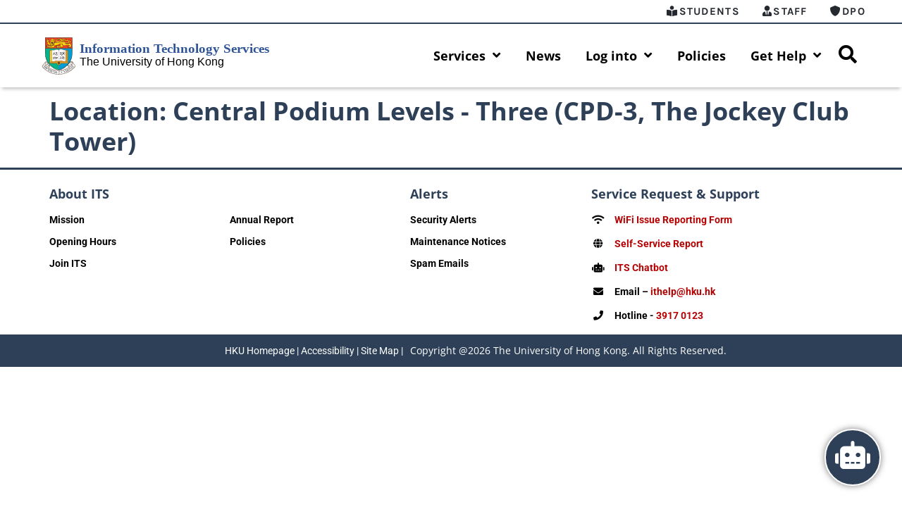

--- FILE ---
content_type: text/html; charset=UTF-8
request_url: https://its.hku.hk/location/central-podium-levels-three-cpd-3-the-jockey-club-tower/
body_size: 21031
content:
<!doctype html>
<html lang="en-US">
<head>
	<meta charset="UTF-8">
	<meta name="viewport" content="width=device-width, initial-scale=1">
	<link rel="profile" href="https://gmpg.org/xfn/11">
	<meta name='robots' content='index, follow, max-image-preview:large, max-snippet:-1, max-video-preview:-1' />
	<style>img:is([sizes="auto" i], [sizes^="auto," i]) { contain-intrinsic-size: 3000px 1500px }</style>
	
	<!-- This site is optimized with the Yoast SEO plugin v25.8 - https://yoast.com/wordpress/plugins/seo/ -->
	<title>Central Podium Levels - Three (CPD-3, The Jockey Club Tower) Archives &#187; Information Technology Services</title>
	<link rel="canonical" href="https://its.hku.hk/location/central-podium-levels-three-cpd-3-the-jockey-club-tower/" />
	<meta property="og:locale" content="en_US" />
	<meta property="og:type" content="article" />
	<meta property="og:title" content="Central Podium Levels - Three (CPD-3, The Jockey Club Tower) Archives &#187; Information Technology Services" />
	<meta property="og:url" content="https://its.hku.hk/location/central-podium-levels-three-cpd-3-the-jockey-club-tower/" />
	<meta property="og:site_name" content="Information Technology Services" />
	<meta name="twitter:card" content="summary_large_image" />
	<script type="application/ld+json" class="yoast-schema-graph">{"@context":"https://schema.org","@graph":[{"@type":"CollectionPage","@id":"https://its.hku.hk/location/central-podium-levels-three-cpd-3-the-jockey-club-tower/","url":"https://its.hku.hk/location/central-podium-levels-three-cpd-3-the-jockey-club-tower/","name":"Central Podium Levels - Three (CPD-3, The Jockey Club Tower) Archives &#187; Information Technology Services","isPartOf":{"@id":"https://its.hku.hk/#website"},"breadcrumb":{"@id":"https://its.hku.hk/location/central-podium-levels-three-cpd-3-the-jockey-club-tower/#breadcrumb"},"inLanguage":"en-US"},{"@type":"BreadcrumbList","@id":"https://its.hku.hk/location/central-podium-levels-three-cpd-3-the-jockey-club-tower/#breadcrumb","itemListElement":[{"@type":"ListItem","position":1,"name":"Home","item":"https://its.hku.hk/"},{"@type":"ListItem","position":2,"name":"Centennial Campus","item":"https://its.hku.hk/location/centennial-campus/"},{"@type":"ListItem","position":3,"name":"Central Podium Levels - Three (CPD-3, The Jockey Club Tower)"}]},{"@type":"WebSite","@id":"https://its.hku.hk/#website","url":"https://its.hku.hk/","name":"Information Technology Services","description":"HKU Information Technology Services","publisher":{"@id":"https://its.hku.hk/#organization"},"potentialAction":[{"@type":"SearchAction","target":{"@type":"EntryPoint","urlTemplate":"https://its.hku.hk/?s={search_term_string}"},"query-input":{"@type":"PropertyValueSpecification","valueRequired":true,"valueName":"search_term_string"}}],"inLanguage":"en-US"},{"@type":"Organization","@id":"https://its.hku.hk/#organization","name":"Information Technology Services","url":"https://its.hku.hk/","logo":{"@type":"ImageObject","inLanguage":"en-US","@id":"https://its.hku.hk/#/schema/logo/image/","url":"https://its.hku.hk/wp-content/uploads/its_logo_long-1.svg","contentUrl":"https://its.hku.hk/wp-content/uploads/its_logo_long-1.svg","width":419,"height":73,"caption":"Information Technology Services"},"image":{"@id":"https://its.hku.hk/#/schema/logo/image/"}}]}</script>
	<!-- / Yoast SEO plugin. -->


<link rel='dns-prefetch' href='//fonts.googleapis.com' />
<link rel='dns-prefetch' href='//use.fontawesome.com' />
<link rel="alternate" type="application/rss+xml" title="Information Technology Services &raquo; Feed" href="https://its.hku.hk/feed/" />
<link rel="alternate" type="application/rss+xml" title="Information Technology Services &raquo; Comments Feed" href="https://its.hku.hk/comments/feed/" />
<link rel="alternate" type="application/rss+xml" title="Information Technology Services &raquo; Central Podium Levels - Three (CPD-3, The Jockey Club Tower) Location Feed" href="https://its.hku.hk/location/central-podium-levels-three-cpd-3-the-jockey-club-tower/feed/" />
<script>
window._wpemojiSettings = {"baseUrl":"https:\/\/s.w.org\/images\/core\/emoji\/15.0.3\/72x72\/","ext":".png","svgUrl":"https:\/\/s.w.org\/images\/core\/emoji\/15.0.3\/svg\/","svgExt":".svg","source":{"concatemoji":"https:\/\/its.hku.hk\/wp-includes\/js\/wp-emoji-release.min.js?ver=6.7.1"}};
/*! This file is auto-generated */
!function(i,n){var o,s,e;function c(e){try{var t={supportTests:e,timestamp:(new Date).valueOf()};sessionStorage.setItem(o,JSON.stringify(t))}catch(e){}}function p(e,t,n){e.clearRect(0,0,e.canvas.width,e.canvas.height),e.fillText(t,0,0);var t=new Uint32Array(e.getImageData(0,0,e.canvas.width,e.canvas.height).data),r=(e.clearRect(0,0,e.canvas.width,e.canvas.height),e.fillText(n,0,0),new Uint32Array(e.getImageData(0,0,e.canvas.width,e.canvas.height).data));return t.every(function(e,t){return e===r[t]})}function u(e,t,n){switch(t){case"flag":return n(e,"\ud83c\udff3\ufe0f\u200d\u26a7\ufe0f","\ud83c\udff3\ufe0f\u200b\u26a7\ufe0f")?!1:!n(e,"\ud83c\uddfa\ud83c\uddf3","\ud83c\uddfa\u200b\ud83c\uddf3")&&!n(e,"\ud83c\udff4\udb40\udc67\udb40\udc62\udb40\udc65\udb40\udc6e\udb40\udc67\udb40\udc7f","\ud83c\udff4\u200b\udb40\udc67\u200b\udb40\udc62\u200b\udb40\udc65\u200b\udb40\udc6e\u200b\udb40\udc67\u200b\udb40\udc7f");case"emoji":return!n(e,"\ud83d\udc26\u200d\u2b1b","\ud83d\udc26\u200b\u2b1b")}return!1}function f(e,t,n){var r="undefined"!=typeof WorkerGlobalScope&&self instanceof WorkerGlobalScope?new OffscreenCanvas(300,150):i.createElement("canvas"),a=r.getContext("2d",{willReadFrequently:!0}),o=(a.textBaseline="top",a.font="600 32px Arial",{});return e.forEach(function(e){o[e]=t(a,e,n)}),o}function t(e){var t=i.createElement("script");t.src=e,t.defer=!0,i.head.appendChild(t)}"undefined"!=typeof Promise&&(o="wpEmojiSettingsSupports",s=["flag","emoji"],n.supports={everything:!0,everythingExceptFlag:!0},e=new Promise(function(e){i.addEventListener("DOMContentLoaded",e,{once:!0})}),new Promise(function(t){var n=function(){try{var e=JSON.parse(sessionStorage.getItem(o));if("object"==typeof e&&"number"==typeof e.timestamp&&(new Date).valueOf()<e.timestamp+604800&&"object"==typeof e.supportTests)return e.supportTests}catch(e){}return null}();if(!n){if("undefined"!=typeof Worker&&"undefined"!=typeof OffscreenCanvas&&"undefined"!=typeof URL&&URL.createObjectURL&&"undefined"!=typeof Blob)try{var e="postMessage("+f.toString()+"("+[JSON.stringify(s),u.toString(),p.toString()].join(",")+"));",r=new Blob([e],{type:"text/javascript"}),a=new Worker(URL.createObjectURL(r),{name:"wpTestEmojiSupports"});return void(a.onmessage=function(e){c(n=e.data),a.terminate(),t(n)})}catch(e){}c(n=f(s,u,p))}t(n)}).then(function(e){for(var t in e)n.supports[t]=e[t],n.supports.everything=n.supports.everything&&n.supports[t],"flag"!==t&&(n.supports.everythingExceptFlag=n.supports.everythingExceptFlag&&n.supports[t]);n.supports.everythingExceptFlag=n.supports.everythingExceptFlag&&!n.supports.flag,n.DOMReady=!1,n.readyCallback=function(){n.DOMReady=!0}}).then(function(){return e}).then(function(){var e;n.supports.everything||(n.readyCallback(),(e=n.source||{}).concatemoji?t(e.concatemoji):e.wpemoji&&e.twemoji&&(t(e.twemoji),t(e.wpemoji)))}))}((window,document),window._wpemojiSettings);
</script>
<link rel='stylesheet' id='mec-select2-style-css' href='https://its.hku.hk/wp-content/plugins/modern-events-calendar-lite/assets/packages/select2/select2.min.css?ver=6.3.0' media='all' />
<link rel='stylesheet' id='mec-font-icons-css' href='https://its.hku.hk/wp-content/plugins/modern-events-calendar-lite/assets/css/iconfonts.css?ver=6.7.1' media='all' />
<link rel='stylesheet' id='mec-frontend-style-css' href='https://its.hku.hk/wp-content/plugins/modern-events-calendar-lite/assets/css/frontend.min.css?ver=6.3.0' media='all' />
<link rel='stylesheet' id='mec-tooltip-style-css' href='https://its.hku.hk/wp-content/plugins/modern-events-calendar-lite/assets/packages/tooltip/tooltip.css?ver=6.7.1' media='all' />
<link rel='stylesheet' id='mec-tooltip-shadow-style-css' href='https://its.hku.hk/wp-content/plugins/modern-events-calendar-lite/assets/packages/tooltip/tooltipster-sideTip-shadow.min.css?ver=6.7.1' media='all' />
<link rel='stylesheet' id='featherlight-css' href='https://its.hku.hk/wp-content/plugins/modern-events-calendar-lite/assets/packages/featherlight/featherlight.css?ver=6.7.1' media='all' />
<link rel='stylesheet' id='mec-custom-google-font-css' href='https://fonts.googleapis.com/css?family=Open+Sans%3A300%2C+300italic%2C+regular%2C+italic%2C+600%2C+600italic%2C+700%2C+700italic%2C+800%2C+800italic%2C+%7COpen+Sans%3A800italic%2C+800italic%2C+800italic%2C+800italic%2C+800italic%2C+800italic%2C+800italic%2C+800italic%2C+800italic%2C+800italic%2C+&#038;subset=latin%2Clatin-ext' media='all' />
<link rel='stylesheet' id='mec-lity-style-css' href='https://its.hku.hk/wp-content/plugins/modern-events-calendar-lite/assets/packages/lity/lity.min.css?ver=6.7.1' media='all' />
<link rel='stylesheet' id='mec-general-calendar-style-css' href='https://its.hku.hk/wp-content/plugins/modern-events-calendar-lite/assets/css/mec-general-calendar.css?ver=6.7.1' media='all' />
<style id='wp-emoji-styles-inline-css'>

	img.wp-smiley, img.emoji {
		display: inline !important;
		border: none !important;
		box-shadow: none !important;
		height: 1em !important;
		width: 1em !important;
		margin: 0 0.07em !important;
		vertical-align: -0.1em !important;
		background: none !important;
		padding: 0 !important;
	}
</style>
<link rel='stylesheet' id='wpdm-fonticon-css' href='https://its.hku.hk/wp-content/plugins/download-manager/assets/wpdm-iconfont/css/wpdm-icons.css?ver=6.7.1' media='all' />
<link rel='stylesheet' id='wpdm-front-css' href='https://its.hku.hk/wp-content/plugins/download-manager/assets/css/front.min.css?ver=6.7.1' media='all' />
<link rel='stylesheet' id='notice_bar_csshku-notice/hku-notice.php-css' href='https://its.hku.hk/wp-content/plugins/hku-notice/assets/css/notice_list_style.css?ver=6.7.1' media='all' />
<link rel='stylesheet' id='page-list-style-css' href='https://its.hku.hk/wp-content/plugins/page-list/css/page-list.css?ver=5.7' media='all' />
<link rel='stylesheet' id='pld-font-awesome-css' href='https://its.hku.hk/wp-content/plugins/posts-like-dislike/css/fontawesome/css/all.min.css?ver=1.1.6' media='all' />
<link rel='stylesheet' id='pld-frontend-css' href='https://its.hku.hk/wp-content/plugins/posts-like-dislike/css/pld-frontend.css?ver=1.1.6' media='all' />
<link rel='stylesheet' id='bodhi-svgs-attachment-css' href='https://its.hku.hk/wp-content/plugins/svg-support/css/svgs-attachment.css' media='all' />
<link rel='stylesheet' id='wpvrfontawesome-css' href='https://use.fontawesome.com/releases/v6.5.1/css/all.css?ver=8.5.39' media='all' />
<link rel='stylesheet' id='panellium-css-css' href='https://its.hku.hk/wp-content/plugins/wpvr/public/lib/pannellum/src/css/pannellum.css?ver=1' media='all' />
<link rel='stylesheet' id='videojs-css-css' href='https://its.hku.hk/wp-content/plugins/wpvr/public/lib/pannellum/src/css/video-js.css?ver=1' media='all' />
<link rel='stylesheet' id='videojs-vr-css-css' href='https://its.hku.hk/wp-content/plugins/wpvr/public/lib/videojs-vr/videojs-vr.css?ver=1' media='all' />
<link rel='stylesheet' id='owl-css-css' href='https://its.hku.hk/wp-content/plugins/wpvr/public/css/owl.carousel.css?ver=8.5.39' media='all' />
<link rel='stylesheet' id='wpvr-css' href='https://its.hku.hk/wp-content/plugins/wpvr/public/css/wpvr-public.css?ver=8.5.39' media='all' />
<link rel='stylesheet' id='eae-css-css' href='https://its.hku.hk/wp-content/plugins/addon-elements-for-elementor-page-builder/assets/css/eae.min.css?ver=1.14.2' media='all' />
<link rel='stylesheet' id='eae-peel-css-css' href='https://its.hku.hk/wp-content/plugins/addon-elements-for-elementor-page-builder/assets/lib/peel/peel.css?ver=1.14.2' media='all' />
<link rel='stylesheet' id='font-awesome-4-shim-css' href='https://its.hku.hk/wp-content/plugins/elementor/assets/lib/font-awesome/css/v4-shims.min.css?ver=1.0' media='all' />
<link rel='stylesheet' id='font-awesome-5-all-css' href='https://its.hku.hk/wp-content/plugins/elementor/assets/lib/font-awesome/css/all.min.css?ver=1.0' media='all' />
<link rel='stylesheet' id='vegas-css-css' href='https://its.hku.hk/wp-content/plugins/addon-elements-for-elementor-page-builder/assets/lib/vegas/vegas.min.css?ver=2.4.0' media='all' />
<link rel='stylesheet' id='search-filter-plugin-styles-css' href='https://its.hku.hk/wp-content/plugins/search-filter-pro/public/assets/css/search-filter.min.css?ver=2.5.21' media='all' />
<link rel='stylesheet' id='hello-elementor-css' href='https://its.hku.hk/wp-content/themes/hello-elementor/assets/css/reset.css?ver=3.4.4' media='all' />
<link rel='stylesheet' id='hello-elementor-theme-style-css' href='https://its.hku.hk/wp-content/themes/hello-elementor/assets/css/theme.css?ver=3.4.4' media='all' />
<link rel='stylesheet' id='hello-elementor-header-footer-css' href='https://its.hku.hk/wp-content/themes/hello-elementor/assets/css/header-footer.css?ver=3.4.4' media='all' />
<link rel='stylesheet' id='elementor-frontend-css' href='https://its.hku.hk/wp-content/plugins/elementor/assets/css/frontend.min.css?ver=3.31.3' media='all' />
<link rel='stylesheet' id='widget-nav-menu-css' href='https://its.hku.hk/wp-content/plugins/elementor-pro/assets/css/widget-nav-menu.min.css?ver=3.31.2' media='all' />
<link rel='stylesheet' id='widget-image-css' href='https://its.hku.hk/wp-content/plugins/elementor/assets/css/widget-image.min.css?ver=3.31.3' media='all' />
<link rel='stylesheet' id='e-sticky-css' href='https://its.hku.hk/wp-content/plugins/elementor-pro/assets/css/modules/sticky.min.css?ver=3.31.2' media='all' />
<link rel='stylesheet' id='e-motion-fx-css' href='https://its.hku.hk/wp-content/plugins/elementor-pro/assets/css/modules/motion-fx.min.css?ver=3.31.2' media='all' />
<link rel='stylesheet' id='eael-general-css' href='https://its.hku.hk/wp-content/plugins/essential-addons-for-elementor-lite/assets/front-end/css/view/general.min.css?ver=6.3.1' media='all' />
<link rel='stylesheet' id='eael-6476-css' href='https://its.hku.hk/wp-content/uploads/essential-addons-elementor/eael-6476.css?ver=6.7.1' media='all' />
<link rel='stylesheet' id='widget-heading-css' href='https://its.hku.hk/wp-content/plugins/elementor/assets/css/widget-heading.min.css?ver=3.31.3' media='all' />
<link rel='stylesheet' id='elementor-icons-css' href='https://its.hku.hk/wp-content/plugins/elementor/assets/lib/eicons/css/elementor-icons.min.css?ver=5.43.0' media='all' />
<style id='elementor-icons-inline-css'>

		.elementor-add-new-section .elementor-add-templately-promo-button{
            background-color: #5d4fff;
            background-image: url(https://its.hku.hk/wp-content/plugins/essential-addons-for-elementor-lite/assets/admin/images/templately/logo-icon.svg);
            background-repeat: no-repeat;
            background-position: center center;
            position: relative;
        }
        
		.elementor-add-new-section .elementor-add-templately-promo-button > i{
            height: 12px;
        }
        
        body .elementor-add-new-section .elementor-add-section-area-button {
            margin-left: 0;
        }

		.elementor-add-new-section .elementor-add-templately-promo-button{
            background-color: #5d4fff;
            background-image: url(https://its.hku.hk/wp-content/plugins/essential-addons-for-elementor-lite/assets/admin/images/templately/logo-icon.svg);
            background-repeat: no-repeat;
            background-position: center center;
            position: relative;
        }
        
		.elementor-add-new-section .elementor-add-templately-promo-button > i{
            height: 12px;
        }
        
        body .elementor-add-new-section .elementor-add-section-area-button {
            margin-left: 0;
        }
</style>
<link rel='stylesheet' id='elementor-post-7518-css' href='https://its.hku.hk/wp-content/uploads/elementor/css/post-7518.css?ver=1767689197' media='all' />
<link rel='stylesheet' id='elementor-post-6833-css' href='https://its.hku.hk/wp-content/uploads/elementor/css/post-6833.css?ver=1767689197' media='all' />
<link rel='stylesheet' id='elementor-post-6476-css' href='https://its.hku.hk/wp-content/uploads/elementor/css/post-6476.css?ver=1767689197' media='all' />
<link rel='stylesheet' id='ecs-styles-css' href='https://its.hku.hk/wp-content/plugins/ele-custom-skin/assets/css/ecs-style.css?ver=3.1.9' media='all' />
<link rel='stylesheet' id='elementor-post-40365-css' href='https://its.hku.hk/wp-content/uploads/elementor/css/post-40365.css?ver=1652798075' media='all' />
<link rel='stylesheet' id='elementor-post-54168-css' href='https://its.hku.hk/wp-content/uploads/elementor/css/post-54168.css?ver=1720175254' media='all' />
<link rel='stylesheet' id='elementor-post-54545-css' href='https://its.hku.hk/wp-content/uploads/elementor/css/post-54545.css?ver=1759147977' media='all' />
<link rel='stylesheet' id='elementor-post-55919-css' href='https://its.hku.hk/wp-content/uploads/elementor/css/post-55919.css?ver=1731589291' media='all' />
<link rel='stylesheet' id='elementor-post-56433-css' href='https://its.hku.hk/wp-content/uploads/elementor/css/post-56433.css?ver=1734455813' media='all' />
<link rel='stylesheet' id='bdt-uikit-css' href='https://its.hku.hk/wp-content/plugins/bdthemes-element-pack-lite/assets/css/bdt-uikit.css?ver=3.21.7' media='all' />
<link rel='stylesheet' id='ep-helper-css' href='https://its.hku.hk/wp-content/plugins/bdthemes-element-pack-lite/assets/css/ep-helper.css?ver=8.2.0' media='all' />
<link rel='stylesheet' id='elementor-gf-local-opensans-css' href='https://its.hku.hk/wp-content/uploads/elementor/google-fonts/css/opensans.css?ver=1748918387' media='all' />
<link rel='stylesheet' id='elementor-gf-local-roboto-css' href='https://its.hku.hk/wp-content/uploads/elementor/google-fonts/css/roboto.css?ver=1748918394' media='all' />
<link rel='stylesheet' id='elementor-gf-local-karla-css' href='https://its.hku.hk/wp-content/uploads/elementor/google-fonts/css/karla.css?ver=1748918394' media='all' />
<link rel='stylesheet' id='elementor-icons-shared-0-css' href='https://its.hku.hk/wp-content/plugins/elementor/assets/lib/font-awesome/css/fontawesome.min.css?ver=5.15.3' media='all' />
<link rel='stylesheet' id='elementor-icons-fa-solid-css' href='https://its.hku.hk/wp-content/plugins/elementor/assets/lib/font-awesome/css/solid.min.css?ver=5.15.3' media='all' />
<link rel='stylesheet' id='elementor-icons-fa-regular-css' href='https://its.hku.hk/wp-content/plugins/elementor/assets/lib/font-awesome/css/regular.min.css?ver=5.15.3' media='all' />
<script src="https://its.hku.hk/wp-includes/js/jquery/jquery.min.js?ver=3.7.1" id="jquery-core-js"></script>
<script src="https://its.hku.hk/wp-includes/js/jquery/jquery-migrate.min.js?ver=3.4.1" id="jquery-migrate-js"></script>
<script src="https://its.hku.hk/wp-content/plugins/modern-events-calendar-lite/assets/js/mec-general-calendar.js?ver=6.3.0" id="mec-general-calendar-script-js"></script>
<script id="mec-frontend-script-js-extra">
var mecdata = {"day":"day","days":"days","hour":"hour","hours":"hours","minute":"minute","minutes":"minutes","second":"second","seconds":"seconds","elementor_edit_mode":"no","recapcha_key":"","ajax_url":"https:\/\/its.hku.hk\/wp-admin\/admin-ajax.php","fes_nonce":"62988638e8","current_year":"2026","current_month":"01","datepicker_format":"yy-mm-dd&Y-m-d"};
</script>
<script src="https://its.hku.hk/wp-content/plugins/modern-events-calendar-lite/assets/js/frontend.js?ver=6.3.0" id="mec-frontend-script-js"></script>
<script src="https://its.hku.hk/wp-content/plugins/modern-events-calendar-lite/assets/js/events.js?ver=6.3.0" id="mec-events-script-js"></script>
<script src="https://its.hku.hk/wp-content/plugins/download-manager/assets/js/wpdm.min.js?ver=6.7.1" id="wpdm-frontend-js-js"></script>
<script id="wpdm-frontjs-js-extra">
var wpdm_url = {"home":"https:\/\/its.hku.hk\/","site":"https:\/\/its.hku.hk\/","ajax":"https:\/\/its.hku.hk\/wp-admin\/admin-ajax.php"};
var wpdm_js = {"spinner":"<i class=\"wpdm-icon wpdm-sun wpdm-spin\"><\/i>","client_id":"f1b43c3592a4843f5c761195d13f95e5"};
var wpdm_strings = {"pass_var":"Password Verified!","pass_var_q":"Please click following button to start download.","start_dl":"Start Download"};
</script>
<script src="https://its.hku.hk/wp-content/plugins/download-manager/assets/js/front.min.js?ver=3.3.42" id="wpdm-frontjs-js"></script>
<script id="pld-frontend-js-extra">
var pld_js_object = {"admin_ajax_url":"https:\/\/its.hku.hk\/wp-admin\/admin-ajax.php","admin_ajax_nonce":"c731a2d46e"};
</script>
<script src="https://its.hku.hk/wp-content/plugins/posts-like-dislike/js/pld-frontend.js?ver=1.1.6" id="pld-frontend-js"></script>
<script src="https://its.hku.hk/wp-content/plugins/wpvr/public/lib/pannellum/src/js/pannellum.js?ver=1" id="panellium-js-js"></script>
<script src="https://its.hku.hk/wp-content/plugins/wpvr/public/lib/pannellum/src/js/libpannellum.js?ver=1" id="panelliumlib-js-js"></script>
<script src="https://its.hku.hk/wp-content/plugins/wpvr/public/js/video.js?ver=1" id="videojs-js-js"></script>
<script src="https://its.hku.hk/wp-content/plugins/wpvr/public/lib/videojs-vr/videojs-vr.js?ver=1" id="videojsvr-js-js"></script>
<script src="https://its.hku.hk/wp-content/plugins/wpvr/public/lib/pannellum/src/js/videojs-pannellum-plugin.js?ver=1" id="panelliumvid-js-js"></script>
<script src="https://its.hku.hk/wp-content/plugins/wpvr/public/js/owl.carousel.js?ver=6.7.1" id="owl-js-js"></script>
<script src="https://its.hku.hk/wp-content/plugins/wpvr/public/js/jquery.cookie.js?ver=1" id="jquery_cookie-js"></script>
<script id="search-filter-elementor-js-extra">
var SFE_DATA = {"ajax_url":"https:\/\/its.hku.hk\/wp-admin\/admin-ajax.php","home_url":"https:\/\/its.hku.hk\/"};
</script>
<script src="https://its.hku.hk/wp-content/plugins/search-filter-elementor/assets/v2/js/search-filter-elementor.js?ver=1.3.4" id="search-filter-elementor-js"></script>
<script src="https://its.hku.hk/wp-content/plugins/addon-elements-for-elementor-page-builder/assets/js/iconHelper.js?ver=1.0" id="eae-iconHelper-js"></script>
<script id="ecs_ajax_load-js-extra">
var ecs_ajax_params = {"ajaxurl":"https:\/\/its.hku.hk\/wp-admin\/admin-ajax.php","posts":"{\"ts_location\":\"central-podium-levels-three-cpd-3-the-jockey-club-tower\",\"error\":\"\",\"m\":\"\",\"p\":0,\"post_parent\":\"\",\"subpost\":\"\",\"subpost_id\":\"\",\"attachment\":\"\",\"attachment_id\":0,\"name\":\"\",\"pagename\":\"\",\"page_id\":0,\"second\":\"\",\"minute\":\"\",\"hour\":\"\",\"day\":0,\"monthnum\":0,\"year\":0,\"w\":0,\"category_name\":\"\",\"tag\":\"\",\"cat\":\"\",\"tag_id\":\"\",\"author\":\"\",\"author_name\":\"\",\"feed\":\"\",\"tb\":\"\",\"paged\":0,\"meta_key\":\"\",\"meta_value\":\"\",\"preview\":\"\",\"s\":\"\",\"sentence\":\"\",\"title\":\"\",\"fields\":\"\",\"menu_order\":\"\",\"embed\":\"\",\"category__in\":[],\"category__not_in\":[],\"category__and\":[],\"post__in\":[],\"post__not_in\":[],\"post_name__in\":[],\"tag__in\":[],\"tag__not_in\":[],\"tag__and\":[],\"tag_slug__in\":[],\"tag_slug__and\":[],\"post_parent__in\":[],\"post_parent__not_in\":[],\"author__in\":[],\"author__not_in\":[],\"search_columns\":[],\"ignore_sticky_posts\":false,\"suppress_filters\":false,\"cache_results\":true,\"update_post_term_cache\":true,\"update_menu_item_cache\":false,\"lazy_load_term_meta\":true,\"update_post_meta_cache\":true,\"post_type\":\"\",\"posts_per_page\":10,\"nopaging\":false,\"comments_per_page\":\"50\",\"no_found_rows\":false,\"taxonomy\":\"ts_location\",\"term\":\"central-podium-levels-three-cpd-3-the-jockey-club-tower\",\"order\":\"DESC\"}"};
</script>
<script src="https://its.hku.hk/wp-content/plugins/ele-custom-skin/assets/js/ecs_ajax_pagination.js?ver=3.1.9" id="ecs_ajax_load-js"></script>
<script src="https://its.hku.hk/wp-content/plugins/ele-custom-skin/assets/js/ecs.js?ver=3.1.9" id="ecs-script-js"></script>
<link rel="https://api.w.org/" href="https://its.hku.hk/wp-json/" /><link rel="alternate" title="JSON" type="application/json" href="https://its.hku.hk/wp-json/wp/v2/ts_location/643" /><link rel="EditURI" type="application/rsd+xml" title="RSD" href="https://its.hku.hk/xmlrpc.php?rsd" />
<meta name="generator" content="WordPress 6.7.1" />

		<!-- GA Google Analytics @ https://m0n.co/ga -->
		<script async src="https://www.googletagmanager.com/gtag/js?id=G-SRC75L11VG"></script>
		<script>
			window.dataLayer = window.dataLayer || [];
			function gtag(){dataLayer.push(arguments);}
			gtag('js', new Date());
			gtag('config', 'G-SRC75L11VG');
		</script>

	<style></style><meta name="generator" content="Elementor 3.31.3; features: additional_custom_breakpoints, e_element_cache; settings: css_print_method-external, google_font-enabled, font_display-auto">
        <svg style="display: none">
      <filter
        id="bdt-frosted"
        x="0%"
        y="0%"
        width="100%"
        height="100%"
        filterUnits="objectBoundingBox"
      >
        <feTurbulence
          type="fractalNoise"
          baseFrequency="0.01 0.01"
          numOctaves="1"
          seed="5"
          result="turbulence"
        />
        <!-- Seeds: 14, 17,  -->

        <feComponentTransfer in="turbulence" result="mapped">
          <feFuncR type="gamma" amplitude="1" exponent="10" offset="0.5" />
          <feFuncG type="gamma" amplitude="0" exponent="1" offset="0" />
          <feFuncB type="gamma" amplitude="0" exponent="1" offset="0.5" />
        </feComponentTransfer>

        <feGaussianBlur in="turbulence" stdDeviation="3" result="softMap" />

        <feSpecularLighting
          in="softMap"
          surfaceScale="5"
          specularConstant="1"
          specularExponent="100"
          lighting-color="white"
          result="specLight"
        >
          <fePointLight x="-200" y="-200" z="300" />
        </feSpecularLighting>

        <feComposite
          in="specLight"
          operator="arithmetic"
          k1="0"
          k2="1"
          k3="1"
          k4="0"
          result="litImage"
        />

        <feDisplacementMap
          in="SourceGraphic"
          in2="softMap"
          scale="150"
          xChannelSelector="R"
          yChannelSelector="G"
        />
      </filter>
</svg>
        			<style>
				.e-con.e-parent:nth-of-type(n+4):not(.e-lazyloaded):not(.e-no-lazyload),
				.e-con.e-parent:nth-of-type(n+4):not(.e-lazyloaded):not(.e-no-lazyload) * {
					background-image: none !important;
				}
				@media screen and (max-height: 1024px) {
					.e-con.e-parent:nth-of-type(n+3):not(.e-lazyloaded):not(.e-no-lazyload),
					.e-con.e-parent:nth-of-type(n+3):not(.e-lazyloaded):not(.e-no-lazyload) * {
						background-image: none !important;
					}
				}
				@media screen and (max-height: 640px) {
					.e-con.e-parent:nth-of-type(n+2):not(.e-lazyloaded):not(.e-no-lazyload),
					.e-con.e-parent:nth-of-type(n+2):not(.e-lazyloaded):not(.e-no-lazyload) * {
						background-image: none !important;
					}
				}
			</style>
			<link rel="icon" href="https://its.hku.hk/wp-content/uploads/2019/03/cropped-hku-logo-01-32x32.png" sizes="32x32" />
<link rel="icon" href="https://its.hku.hk/wp-content/uploads/2019/03/cropped-hku-logo-01-192x192.png" sizes="192x192" />
<link rel="apple-touch-icon" href="https://its.hku.hk/wp-content/uploads/2019/03/cropped-hku-logo-01-180x180.png" />
<meta name="msapplication-TileImage" content="https://its.hku.hk/wp-content/uploads/2019/03/cropped-hku-logo-01-270x270.png" />
		<style id="wp-custom-css">
			

/** Start Envato Elements CSS: Blocks (136-3-fc37602abad173a9d9d95d89bbe6bb80) **/

.envato-block__preview{overflow: visible !important;}

/** End Envato Elements CSS: Blocks (136-3-fc37602abad173a9d9d95d89bbe6bb80) **/



/** Start Envato Elements CSS: Blocks (72-3-34d2cc762876498c8f6be5405a48e6e2) **/

.envato-block__preview{overflow: visible;}

/*Kit 69 Custom Styling for buttons */
.envato-kit-69-slide-btn .elementor-button,
.envato-kit-69-cta-btn .elementor-button,
.envato-kit-69-flip-btn .elementor-button{
	border-left: 0px !important;
	border-bottom: 0px !important;
	border-right: 0px !important;
	padding: 15px 0 0 !important;
}
.envato-kit-69-slide-btn .elementor-slide-button:hover,
.envato-kit-69-cta-btn .elementor-button:hover,
.envato-kit-69-flip-btn .elementor-button:hover{
	margin-bottom: 20px;
}
.envato-kit-69-menu .elementor-nav-menu--main a:hover{
	margin-top: -7px;
	padding-top: 4px;
	border-bottom: 1px solid #FFF;
}
/* Fix menu dropdown width */
.envato-kit-69-menu .elementor-nav-menu--dropdown{
	width: 100% !important;
}

/** End Envato Elements CSS: Blocks (72-3-34d2cc762876498c8f6be5405a48e6e2) **/



/** Start Envato Elements CSS: Blocks (69-3-4f8cfb8a1a68ec007f2be7a02bdeadd9) **/

.envato-kit-66-menu .e--pointer-framed .elementor-item:before{
	border-radius:1px;
}

.envato-kit-66-subscription-form .elementor-form-fields-wrapper{
	position:relative;
}

.envato-kit-66-subscription-form .elementor-form-fields-wrapper .elementor-field-type-submit{
	position:static;
}

.envato-kit-66-subscription-form .elementor-form-fields-wrapper .elementor-field-type-submit button{
	position: absolute;
    top: 50%;
    right: 6px;
    transform: translate(0, -50%);
		-moz-transform: translate(0, -50%);
		-webmit-transform: translate(0, -50%);
}

.envato-kit-66-testi-slider .elementor-testimonial__footer{
	margin-top: -60px !important;
	z-index: 99;
  position: relative;
}

.envato-kit-66-featured-slider .elementor-slides .slick-prev{
	width:50px;
	height:50px;
	background-color:#ffffff !important;
	transform:rotate(45deg);
	-moz-transform:rotate(45deg);
	-webkit-transform:rotate(45deg);
	left:-25px !important;
	-webkit-box-shadow: 0px 1px 2px 1px rgba(0,0,0,0.32);
	-moz-box-shadow: 0px 1px 2px 1px rgba(0,0,0,0.32);
	box-shadow: 0px 1px 2px 1px rgba(0,0,0,0.32);
}

.envato-kit-66-featured-slider .elementor-slides .slick-prev:before{
	display:block;
	margin-top:0px;
	margin-left:0px;
	transform:rotate(-45deg);
	-moz-transform:rotate(-45deg);
	-webkit-transform:rotate(-45deg);
}

.envato-kit-66-featured-slider .elementor-slides .slick-next{
	width:50px;
	height:50px;
	background-color:#ffffff !important;
	transform:rotate(45deg);
	-moz-transform:rotate(45deg);
	-webkit-transform:rotate(45deg);
	right:-25px !important;
	-webkit-box-shadow: 0px 1px 2px 1px rgba(0,0,0,0.32);
	-moz-box-shadow: 0px 1px 2px 1px rgba(0,0,0,0.32);
	box-shadow: 0px 1px 2px 1px rgba(0,0,0,0.32);
}

.envato-kit-66-featured-slider .elementor-slides .slick-next:before{
	display:block;
	margin-top:-5px;
	margin-right:-5px;
	transform:rotate(-45deg);
	-moz-transform:rotate(-45deg);
	-webkit-transform:rotate(-45deg);
}

.envato-kit-66-orangetext{
	color:#f4511e;
}

.envato-kit-66-countdown .elementor-countdown-label{
	display:inline-block !important;
	border:2px solid rgba(255,255,255,0.2);
	padding:9px 20px;
}

/** End Envato Elements CSS: Blocks (69-3-4f8cfb8a1a68ec007f2be7a02bdeadd9) **/



/** Start Envato Elements CSS: Blocks (142-3-a175df65179b9ef6a5ca9f1b2c0202b9) **/

.envato-block__preview{
	overflow: visible;
}

/* Border Radius */
.envato-kit-139-accordion .elementor-widget-container{
	border-radius: 10px !important;
}
.envato-kit-139-map iframe,
.envato-kit-139-slider .slick-slide,
.envato-kit-139-flipbox .elementor-flip-box div{
		border-radius: 10px !important;

}


/** End Envato Elements CSS: Blocks (142-3-a175df65179b9ef6a5ca9f1b2c0202b9) **/



/** Start Envato Elements CSS: Blocks (33-3-f2d4515681d0cdeb2a000d0405e47669) **/

.envato-kit-30-phone-overlay {
	position: absolute !important;
	display: block !important;
	top: 0%;
	left: 0%;
	right: 0%;
	margin: auto;
	z-index: 1;
}
.envato-kit-30-div-rotate{
	transform: rotate(90deg);
}

/** End Envato Elements CSS: Blocks (33-3-f2d4515681d0cdeb2a000d0405e47669) **/



/** Start Envato Elements CSS: Blocks (105-3-0fb64e69c49a8e10692d28840c54ef95) **/

.envato-kit-102-phone-overlay {
	position: absolute !important;
	display: block !important;
	top: 0%;
	left: 0%;
	right: 0%;
	margin: auto;
	z-index: 1;
}

/** End Envato Elements CSS: Blocks (105-3-0fb64e69c49a8e10692d28840c54ef95) **/

		</style>
		<meta name="generator" content="WordPress Download Manager 3.3.42" />
<style type="text/css">.mec-wrap, .mec-wrap div:not([class^="elementor-"]), .lity-container, .mec-wrap h1, .mec-wrap h2, .mec-wrap h3, .mec-wrap h4, .mec-wrap h5, .mec-wrap h6, .entry-content .mec-wrap h1, .entry-content .mec-wrap h2, .entry-content .mec-wrap h3, .entry-content .mec-wrap h4, .entry-content .mec-wrap h5, .entry-content .mec-wrap h6, .mec-wrap .mec-totalcal-box input[type="submit"], .mec-wrap .mec-totalcal-box .mec-totalcal-view span, .mec-agenda-event-title a, .lity-content .mec-events-meta-group-booking select, .lity-content .mec-book-ticket-variation h5, .lity-content .mec-events-meta-group-booking input[type="number"], .lity-content .mec-events-meta-group-booking input[type="text"], .lity-content .mec-events-meta-group-booking input[type="email"],.mec-organizer-item a, .mec-single-event .mec-events-meta-group-booking ul.mec-book-tickets-container li.mec-book-ticket-container label { font-family: "Montserrat", -apple-system, BlinkMacSystemFont, "Segoe UI", Roboto, sans-serif;}.mec-event-content p, .mec-search-bar-result .mec-event-detail{ font-family: Roboto, sans-serif;} .mec-wrap .mec-totalcal-box input, .mec-wrap .mec-totalcal-box select, .mec-checkboxes-search .mec-searchbar-category-wrap, .mec-wrap .mec-totalcal-box .mec-totalcal-view span { font-family: "Roboto", Helvetica, Arial, sans-serif; }.mec-event-grid-modern .event-grid-modern-head .mec-event-day, .mec-event-list-minimal .mec-time-details, .mec-event-list-minimal .mec-event-detail, .mec-event-list-modern .mec-event-detail, .mec-event-grid-minimal .mec-time-details, .mec-event-grid-minimal .mec-event-detail, .mec-event-grid-simple .mec-event-detail, .mec-event-cover-modern .mec-event-place, .mec-event-cover-clean .mec-event-place, .mec-calendar .mec-event-article .mec-localtime-details div, .mec-calendar .mec-event-article .mec-event-detail, .mec-calendar.mec-calendar-daily .mec-calendar-d-top h2, .mec-calendar.mec-calendar-daily .mec-calendar-d-top h3, .mec-toggle-item-col .mec-event-day, .mec-weather-summary-temp { font-family: "Roboto", sans-serif; } .mec-fes-form, .mec-fes-list, .mec-fes-form input, .mec-event-date .mec-tooltip .box, .mec-event-status .mec-tooltip .box, .ui-datepicker.ui-widget, .mec-fes-form button[type="submit"].mec-fes-sub-button, .mec-wrap .mec-timeline-events-container p, .mec-wrap .mec-timeline-events-container h4, .mec-wrap .mec-timeline-events-container div, .mec-wrap .mec-timeline-events-container a, .mec-wrap .mec-timeline-events-container span { font-family: -apple-system, BlinkMacSystemFont, "Segoe UI", Roboto, sans-serif !important; }.mec-hourly-schedule-speaker-name, .mec-events-meta-group-countdown .countdown-w span, .mec-single-event .mec-event-meta dt, .mec-hourly-schedule-speaker-job-title, .post-type-archive-mec-events h1, .mec-ticket-available-spots .mec-event-ticket-name, .tax-mec_category h1, .mec-wrap h1, .mec-wrap h2, .mec-wrap h3, .mec-wrap h4, .mec-wrap h5, .mec-wrap h6,.entry-content .mec-wrap h1, .entry-content .mec-wrap h2, .entry-content .mec-wrap h3,.entry-content  .mec-wrap h4, .entry-content .mec-wrap h5, .entry-content .mec-wrap h6{ font-family: 'Open Sans', Helvetica, Arial, sans-serif;}.mec-single-event .mec-event-meta .mec-events-event-cost, .mec-event-data-fields .mec-event-data-field-item .mec-event-data-field-value, .mec-event-data-fields .mec-event-data-field-item .mec-event-data-field-name, .mec-wrap .info-msg div, .mec-wrap .mec-error div, .mec-wrap .mec-success div, .mec-wrap .warning-msg div, .mec-breadcrumbs .mec-current, .mec-events-meta-group-tags, .mec-single-event .mec-events-meta-group-booking .mec-event-ticket-available, .mec-single-modern .mec-single-event-bar>div dd, .mec-single-event .mec-event-meta dd, .mec-single-event .mec-event-meta dd a, .mec-next-occ-booking span, .mec-hourly-schedule-speaker-description, .mec-single-event .mec-speakers-details ul li .mec-speaker-job-title, .mec-single-event .mec-speakers-details ul li .mec-speaker-name, .mec-event-data-field-items, .mec-load-more-button, .mec-events-meta-group-tags a, .mec-events-button, .mec-wrap abbr, .mec-event-schedule-content dl dt, .mec-breadcrumbs a, .mec-breadcrumbs span .mec-event-content p, .mec-wrap p { font-family: 'Open Sans',sans-serif; font-weight:300;}.mec-event-grid-minimal .mec-modal-booking-button:hover, .mec-events-timeline-wrap .mec-organizer-item a, .mec-events-timeline-wrap .mec-organizer-item:after, .mec-events-timeline-wrap .mec-shortcode-organizers i, .mec-timeline-event .mec-modal-booking-button, .mec-wrap .mec-map-lightbox-wp.mec-event-list-classic .mec-event-date, .mec-timetable-t2-col .mec-modal-booking-button:hover, .mec-event-container-classic .mec-modal-booking-button:hover, .mec-calendar-events-side .mec-modal-booking-button:hover, .mec-event-grid-yearly  .mec-modal-booking-button, .mec-events-agenda .mec-modal-booking-button, .mec-event-grid-simple .mec-modal-booking-button, .mec-event-list-minimal  .mec-modal-booking-button:hover, .mec-timeline-month-divider,  .mec-wrap.colorskin-custom .mec-totalcal-box .mec-totalcal-view span:hover,.mec-wrap.colorskin-custom .mec-calendar.mec-event-calendar-classic .mec-selected-day,.mec-wrap.colorskin-custom .mec-color, .mec-wrap.colorskin-custom .mec-event-sharing-wrap .mec-event-sharing > li:hover a, .mec-wrap.colorskin-custom .mec-color-hover:hover, .mec-wrap.colorskin-custom .mec-color-before *:before ,.mec-wrap.colorskin-custom .mec-widget .mec-event-grid-classic.owl-carousel .owl-nav i,.mec-wrap.colorskin-custom .mec-event-list-classic a.magicmore:hover,.mec-wrap.colorskin-custom .mec-event-grid-simple:hover .mec-event-title,.mec-wrap.colorskin-custom .mec-single-event .mec-event-meta dd.mec-events-event-categories:before,.mec-wrap.colorskin-custom .mec-single-event-date:before,.mec-wrap.colorskin-custom .mec-single-event-time:before,.mec-wrap.colorskin-custom .mec-events-meta-group.mec-events-meta-group-venue:before,.mec-wrap.colorskin-custom .mec-calendar .mec-calendar-side .mec-previous-month i,.mec-wrap.colorskin-custom .mec-calendar .mec-calendar-side .mec-next-month:hover,.mec-wrap.colorskin-custom .mec-calendar .mec-calendar-side .mec-previous-month:hover,.mec-wrap.colorskin-custom .mec-calendar .mec-calendar-side .mec-next-month:hover,.mec-wrap.colorskin-custom .mec-calendar.mec-event-calendar-classic dt.mec-selected-day:hover,.mec-wrap.colorskin-custom .mec-infowindow-wp h5 a:hover, .colorskin-custom .mec-events-meta-group-countdown .mec-end-counts h3,.mec-calendar .mec-calendar-side .mec-next-month i,.mec-wrap .mec-totalcal-box i,.mec-calendar .mec-event-article .mec-event-title a:hover,.mec-attendees-list-details .mec-attendee-profile-link a:hover,.mec-wrap.colorskin-custom .mec-next-event-details li i, .mec-next-event-details i:before, .mec-marker-infowindow-wp .mec-marker-infowindow-count, .mec-next-event-details a,.mec-wrap.colorskin-custom .mec-events-masonry-cats a.mec-masonry-cat-selected,.lity .mec-color,.lity .mec-color-before :before,.lity .mec-color-hover:hover,.lity .mec-wrap .mec-color,.lity .mec-wrap .mec-color-before :before,.lity .mec-wrap .mec-color-hover:hover,.leaflet-popup-content .mec-color,.leaflet-popup-content .mec-color-before :before,.leaflet-popup-content .mec-color-hover:hover,.leaflet-popup-content .mec-wrap .mec-color,.leaflet-popup-content .mec-wrap .mec-color-before :before,.leaflet-popup-content .mec-wrap .mec-color-hover:hover, .mec-calendar.mec-calendar-daily .mec-calendar-d-table .mec-daily-view-day.mec-daily-view-day-active.mec-color, .mec-map-boxshow div .mec-map-view-event-detail.mec-event-detail i,.mec-map-boxshow div .mec-map-view-event-detail.mec-event-detail:hover,.mec-map-boxshow .mec-color,.mec-map-boxshow .mec-color-before :before,.mec-map-boxshow .mec-color-hover:hover,.mec-map-boxshow .mec-wrap .mec-color,.mec-map-boxshow .mec-wrap .mec-color-before :before,.mec-map-boxshow .mec-wrap .mec-color-hover:hover, .mec-choosen-time-message, .mec-booking-calendar-month-navigation .mec-next-month:hover, .mec-booking-calendar-month-navigation .mec-previous-month:hover, .mec-yearly-view-wrap .mec-agenda-event-title a:hover, .mec-yearly-view-wrap .mec-yearly-title-sec .mec-next-year i, .mec-yearly-view-wrap .mec-yearly-title-sec .mec-previous-year i, .mec-yearly-view-wrap .mec-yearly-title-sec .mec-next-year:hover, .mec-yearly-view-wrap .mec-yearly-title-sec .mec-previous-year:hover, .mec-av-spot .mec-av-spot-head .mec-av-spot-box span, .mec-wrap.colorskin-custom .mec-calendar .mec-calendar-side .mec-previous-month:hover .mec-load-month-link, .mec-wrap.colorskin-custom .mec-calendar .mec-calendar-side .mec-next-month:hover .mec-load-month-link, .mec-yearly-view-wrap .mec-yearly-title-sec .mec-previous-year:hover .mec-load-month-link, .mec-yearly-view-wrap .mec-yearly-title-sec .mec-next-year:hover .mec-load-month-link, .mec-skin-list-events-container .mec-data-fields-tooltip .mec-data-fields-tooltip-box ul .mec-event-data-field-item a, .mec-booking-shortcode .mec-event-ticket-name, .mec-booking-shortcode .mec-event-ticket-price, .mec-booking-shortcode .mec-ticket-variation-name, .mec-booking-shortcode .mec-ticket-variation-price, .mec-booking-shortcode label, .mec-booking-shortcode .nice-select, .mec-booking-shortcode input, .mec-booking-shortcode span.mec-book-price-detail-description, .mec-booking-shortcode .mec-ticket-name, .mec-booking-shortcode label.wn-checkbox-label, .mec-wrap.mec-cart table tr td a {color: #b50303}.mec-skin-carousel-container .mec-event-footer-carousel-type3 .mec-modal-booking-button:hover, .mec-wrap.colorskin-custom .mec-event-sharing .mec-event-share:hover .event-sharing-icon,.mec-wrap.colorskin-custom .mec-event-grid-clean .mec-event-date,.mec-wrap.colorskin-custom .mec-event-list-modern .mec-event-sharing > li:hover a i,.mec-wrap.colorskin-custom .mec-event-list-modern .mec-event-sharing .mec-event-share:hover .mec-event-sharing-icon,.mec-wrap.colorskin-custom .mec-event-list-modern .mec-event-sharing li:hover a i,.mec-wrap.colorskin-custom .mec-calendar:not(.mec-event-calendar-classic) .mec-selected-day,.mec-wrap.colorskin-custom .mec-calendar .mec-selected-day:hover,.mec-wrap.colorskin-custom .mec-calendar .mec-calendar-row  dt.mec-has-event:hover,.mec-wrap.colorskin-custom .mec-calendar .mec-has-event:after, .mec-wrap.colorskin-custom .mec-bg-color, .mec-wrap.colorskin-custom .mec-bg-color-hover:hover, .colorskin-custom .mec-event-sharing-wrap:hover > li, .mec-wrap.colorskin-custom .mec-totalcal-box .mec-totalcal-view span.mec-totalcalview-selected,.mec-wrap .flip-clock-wrapper ul li a div div.inn,.mec-wrap .mec-totalcal-box .mec-totalcal-view span.mec-totalcalview-selected,.event-carousel-type1-head .mec-event-date-carousel,.mec-event-countdown-style3 .mec-event-date,#wrap .mec-wrap article.mec-event-countdown-style1,.mec-event-countdown-style1 .mec-event-countdown-part3 a.mec-event-button,.mec-wrap .mec-event-countdown-style2,.mec-map-get-direction-btn-cnt input[type="submit"],.mec-booking button,span.mec-marker-wrap,.mec-wrap.colorskin-custom .mec-timeline-events-container .mec-timeline-event-date:before, .mec-has-event-for-booking.mec-active .mec-calendar-novel-selected-day, .mec-booking-tooltip.multiple-time .mec-booking-calendar-date.mec-active, .mec-booking-tooltip.multiple-time .mec-booking-calendar-date:hover, .mec-ongoing-normal-label, .mec-calendar .mec-has-event:after, .mec-event-list-modern .mec-event-sharing li:hover .telegram{background-color: #b50303;}.mec-booking-tooltip.multiple-time .mec-booking-calendar-date:hover, .mec-calendar-day.mec-active .mec-booking-tooltip.multiple-time .mec-booking-calendar-date.mec-active{ background-color: #b50303;}.mec-skin-carousel-container .mec-event-footer-carousel-type3 .mec-modal-booking-button:hover, .mec-timeline-month-divider, .mec-wrap.colorskin-custom .mec-single-event .mec-speakers-details ul li .mec-speaker-avatar a:hover img,.mec-wrap.colorskin-custom .mec-event-list-modern .mec-event-sharing > li:hover a i,.mec-wrap.colorskin-custom .mec-event-list-modern .mec-event-sharing .mec-event-share:hover .mec-event-sharing-icon,.mec-wrap.colorskin-custom .mec-event-list-standard .mec-month-divider span:before,.mec-wrap.colorskin-custom .mec-single-event .mec-social-single:before,.mec-wrap.colorskin-custom .mec-single-event .mec-frontbox-title:before,.mec-wrap.colorskin-custom .mec-calendar .mec-calendar-events-side .mec-table-side-day, .mec-wrap.colorskin-custom .mec-border-color, .mec-wrap.colorskin-custom .mec-border-color-hover:hover, .colorskin-custom .mec-single-event .mec-frontbox-title:before, .colorskin-custom .mec-single-event .mec-wrap-checkout h4:before, .colorskin-custom .mec-single-event .mec-events-meta-group-booking form > h4:before, .mec-wrap.colorskin-custom .mec-totalcal-box .mec-totalcal-view span.mec-totalcalview-selected,.mec-wrap .mec-totalcal-box .mec-totalcal-view span.mec-totalcalview-selected,.event-carousel-type1-head .mec-event-date-carousel:after,.mec-wrap.colorskin-custom .mec-events-masonry-cats a.mec-masonry-cat-selected, .mec-marker-infowindow-wp .mec-marker-infowindow-count, .mec-wrap.colorskin-custom .mec-events-masonry-cats a:hover, .mec-has-event-for-booking .mec-calendar-novel-selected-day, .mec-booking-tooltip.multiple-time .mec-booking-calendar-date.mec-active, .mec-booking-tooltip.multiple-time .mec-booking-calendar-date:hover, .mec-virtual-event-history h3:before, .mec-booking-tooltip.multiple-time .mec-booking-calendar-date:hover, .mec-calendar-day.mec-active .mec-booking-tooltip.multiple-time .mec-booking-calendar-date.mec-active, .mec-rsvp-form-box form > h4:before, .mec-wrap .mec-box-title::before, .mec-box-title::before  {border-color: #b50303;}.mec-wrap.colorskin-custom .mec-event-countdown-style3 .mec-event-date:after,.mec-wrap.colorskin-custom .mec-month-divider span:before, .mec-calendar.mec-event-container-simple dl dt.mec-selected-day, .mec-calendar.mec-event-container-simple dl dt.mec-selected-day:hover{border-bottom-color:#b50303;}.mec-wrap.colorskin-custom  article.mec-event-countdown-style1 .mec-event-countdown-part2:after{border-color: transparent transparent transparent #b50303;}.mec-wrap.colorskin-custom .mec-box-shadow-color { box-shadow: 0 4px 22px -7px #b50303;}.mec-events-timeline-wrap .mec-shortcode-organizers, .mec-timeline-event .mec-modal-booking-button, .mec-events-timeline-wrap:before, .mec-wrap.colorskin-custom .mec-timeline-event-local-time, .mec-wrap.colorskin-custom .mec-timeline-event-time ,.mec-wrap.colorskin-custom .mec-timeline-event-location,.mec-choosen-time-message { background: rgba(181,3,3,.11);}.mec-wrap.colorskin-custom .mec-timeline-events-container .mec-timeline-event-date:after{ background: rgba(181,3,3,.3);}.mec-booking-shortcode button { box-shadow: 0 2px 2px rgba(181 3 3 / 27%);}.mec-booking-shortcode button.mec-book-form-back-button{ background-color: rgba(181 3 3 / 40%);}.mec-events-meta-group-booking-shortcode{ background: rgba(181,3,3,.14);}.mec-booking-shortcode label.wn-checkbox-label, .mec-booking-shortcode .nice-select,.mec-booking-shortcode input, .mec-booking-shortcode .mec-book-form-gateway-label input[type=radio]:before, .mec-booking-shortcode input[type=radio]:checked:before, .mec-booking-shortcode ul.mec-book-price-details li, .mec-booking-shortcode ul.mec-book-price-details{ border-color: rgba(181 3 3 / 27%) !important;}.mec-booking-shortcode input::-webkit-input-placeholder,.mec-booking-shortcode textarea::-webkit-input-placeholder{color: #b50303}.mec-booking-shortcode input::-moz-placeholder,.mec-booking-shortcode textarea::-moz-placeholder{color: #b50303}.mec-booking-shortcode input:-ms-input-placeholder,.mec-booking-shortcode textarea:-ms-input-placeholder {color: #b50303}.mec-booking-shortcode input:-moz-placeholder,.mec-booking-shortcode textarea:-moz-placeholder {color: #b50303}.mec-booking-shortcode label.wn-checkbox-label:after, .mec-booking-shortcode label.wn-checkbox-label:before, .mec-booking-shortcode input[type=radio]:checked:after{background-color: #b50303}@media only screen and (min-width: 1281px) {.mec-container,body [id*="mec_skin_"].mec-fluent-wrap {width: 90% !important;max-width: 90% !important;}}@media only screen and (min-width: 1600px) {.mec-container,body [id*="mec_skin_"].mec-fluent-wrap {width: 90% !important;max-width: 90% !important;}}.mec-wrap h1 a, .mec-wrap h2 a, .mec-wrap h3 a, .mec-wrap h4 a, .mec-wrap h5 a, .mec-wrap h6 a,.entry-content .mec-wrap h1 a, .entry-content .mec-wrap h2 a, .entry-content .mec-wrap h3 a,.entry-content  .mec-wrap h4 a, .entry-content .mec-wrap h5 a, .entry-content .mec-wrap h6 a {color: #2e4057 !important;}.mec-wrap.colorskin-custom .mec-event-description {color: #0a0a0a;}</style><style type="text/css">.mec-wrap p{
font-size: 16px;
color:#000;
}

.mec-event-footer .mec-booking-button, .mec-wrap, .mec-checkboxes-search .mec-searchbar-category-wrap, .mec-wrap .mec-totalcal-box .mec-totalcal-view span, .mec-wrap .mec-totalcal-box input, .mec-wrap .mec-totalcal-box select{
color:#555;
}

@media only screen and (min-width: 769px){
.mec-wrap .col-sm-4 {
    width: 33.33333333333333%;
}
}</style>                <style>
        /* WPDM Link Template Styles */        </style>
                <style>

            :root {
                --color-primary: #4a8eff;
                --color-primary-rgb: 74, 142, 255;
                --color-primary-hover: #5998ff;
                --color-primary-active: #3281ff;
                --clr-sec: #6c757d;
                --clr-sec-rgb: 108, 117, 125;
                --clr-sec-hover: #6c757d;
                --clr-sec-active: #6c757d;
                --color-secondary: #6c757d;
                --color-secondary-rgb: 108, 117, 125;
                --color-secondary-hover: #6c757d;
                --color-secondary-active: #6c757d;
                --color-success: #018e11;
                --color-success-rgb: 1, 142, 17;
                --color-success-hover: #0aad01;
                --color-success-active: #0c8c01;
                --color-info: #2CA8FF;
                --color-info-rgb: 44, 168, 255;
                --color-info-hover: #2CA8FF;
                --color-info-active: #2CA8FF;
                --color-warning: #FFB236;
                --color-warning-rgb: 255, 178, 54;
                --color-warning-hover: #FFB236;
                --color-warning-active: #FFB236;
                --color-danger: #ff5062;
                --color-danger-rgb: 255, 80, 98;
                --color-danger-hover: #ff5062;
                --color-danger-active: #ff5062;
                --color-green: #30b570;
                --color-blue: #0073ff;
                --color-purple: #8557D3;
                --color-red: #ff5062;
                --color-muted: rgba(69, 89, 122, 0.6);
                --wpdm-font: "Sen", -apple-system, BlinkMacSystemFont, "Segoe UI", Roboto, Helvetica, Arial, sans-serif, "Apple Color Emoji", "Segoe UI Emoji", "Segoe UI Symbol";
            }

            .wpdm-download-link.btn.btn-primary {
                border-radius: 4px;
            }


        </style>
        </head>
<body class="archive tax-ts_location term-central-podium-levels-three-cpd-3-the-jockey-club-tower term-643 wp-custom-logo wp-embed-responsive hello-elementor-default elementor-default elementor-kit-7518">


<a class="skip-link screen-reader-text" href="#content">Skip to content</a>

		<header data-elementor-type="header" data-elementor-id="6833" class="elementor elementor-6833 elementor-location-header" data-elementor-post-type="elementor_library">
					<section class="has_eae_slider elementor-section elementor-top-section elementor-element elementor-element-c597d16 edn-temp-design-wrapper elementor-section-boxed elementor-section-height-default elementor-section-height-default" data-eae-slider="59234" data-id="c597d16" data-element_type="section" data-settings="{&quot;background_background&quot;:&quot;classic&quot;}">
						<div class="elementor-container elementor-column-gap-default">
					<div class="has_eae_slider elementor-column elementor-col-100 elementor-top-column elementor-element elementor-element-e5b3bbe" data-eae-slider="27752" data-id="e5b3bbe" data-element_type="column">
			<div class="elementor-widget-wrap elementor-element-populated">
						<div class="elementor-element elementor-element-a433273 elementor-widget elementor-widget-html" data-id="a433273" data-element_type="widget" data-widget_type="html.default">
				<div class="elementor-widget-container">
					<!--div id="preloader" class="loader" ></div-->
<script>
document.addEventListener('DOMContentLoaded', function() {
    return
    var fadeTarget = document.getElementById("preloader");
    var fadeEffect = setInterval(function () {
        if (!fadeTarget.style.opacity) {
            fadeTarget.style.opacity = 1;
        }
        if (fadeTarget.style.opacity > 0) {
            fadeTarget.style.opacity -= 0.1;
        } else {
            clearInterval(fadeEffect);
            fadeTarget.parentNode.removeChild(fadeTarget)
        }
    }, 100);
});
</script>
<style>
.loader {
position: fixed;
left: 0px;
top: 0px;
width: 100%;
height: 100%;
z-index: 9999;
background: url('/wp-content/uploads/images/loader.svg') 50% 50% no-repeat #fff; /* Change the #fff here to your background color of choice for the preloader fullscreen section */
}
.elementor-editor-active .loader{
display: none;
}
</style>
				</div>
				</div>
				<div class="elementor-element elementor-element-320fe692 elementor-nav-menu__align-end elementor-nav-menu--dropdown-none elementor-widget elementor-widget-nav-menu" data-id="320fe692" data-element_type="widget" data-settings="{&quot;submenu_icon&quot;:{&quot;value&quot;:&quot;&lt;i class=\&quot;\&quot;&gt;&lt;\/i&gt;&quot;,&quot;library&quot;:&quot;&quot;},&quot;layout&quot;:&quot;horizontal&quot;}" data-widget_type="nav-menu.default">
				<div class="elementor-widget-container">
								<nav aria-label="Menu" class="elementor-nav-menu--main elementor-nav-menu__container elementor-nav-menu--layout-horizontal e--pointer-underline e--animation-none">
				<ul id="menu-1-320fe692" class="elementor-nav-menu"><li class="menu-item menu-item-type-post_type menu-item-object-page menu-item-4284"><a href="https://its.hku.hk/students/" class="elementor-item" data-wpel-link="internal"><i class='fas fa-book-reader'></i> Students</a></li>
<li class="menu-item menu-item-type-post_type menu-item-object-page menu-item-4283"><a href="https://its.hku.hk/staff/" class="elementor-item" data-wpel-link="internal"><i class='fas fa-user-tie'></i> Staff</a></li>
<li class="menu-item menu-item-type-custom menu-item-object-custom menu-item-51431"><a href="https://dpo.hku.hk" class="elementor-item" data-wpel-link="external" target="_blank" rel="external"><i class="fas fa-regular fa-shield"></i>DPO</a></li>
</ul>			</nav>
						<nav class="elementor-nav-menu--dropdown elementor-nav-menu__container" aria-hidden="true">
				<ul id="menu-2-320fe692" class="elementor-nav-menu"><li class="menu-item menu-item-type-post_type menu-item-object-page menu-item-4284"><a href="https://its.hku.hk/students/" class="elementor-item" tabindex="-1" data-wpel-link="internal"><i class='fas fa-book-reader'></i> Students</a></li>
<li class="menu-item menu-item-type-post_type menu-item-object-page menu-item-4283"><a href="https://its.hku.hk/staff/" class="elementor-item" tabindex="-1" data-wpel-link="internal"><i class='fas fa-user-tie'></i> Staff</a></li>
<li class="menu-item menu-item-type-custom menu-item-object-custom menu-item-51431"><a href="https://dpo.hku.hk" class="elementor-item" tabindex="-1" data-wpel-link="external" target="_blank" rel="external"><i class="fas fa-regular fa-shield"></i>DPO</a></li>
</ul>			</nav>
						</div>
				</div>
					</div>
		</div>
					</div>
		</section>
				<header class="has_eae_slider elementor-section elementor-top-section elementor-element elementor-element-b054ee7 elementor-section-content-bottom elementor-section-height-min-height sticky-header elementor-section-boxed elementor-section-height-default elementor-section-items-middle" data-eae-slider="74063" data-id="b054ee7" data-element_type="section" data-settings="{&quot;motion_fx_motion_fx_scrolling&quot;:&quot;yes&quot;,&quot;sticky&quot;:&quot;top&quot;,&quot;sticky_effects_offset&quot;:90,&quot;background_background&quot;:&quot;classic&quot;,&quot;motion_fx_devices&quot;:[&quot;desktop&quot;,&quot;tablet&quot;,&quot;mobile&quot;],&quot;sticky_on&quot;:[&quot;desktop&quot;,&quot;tablet&quot;,&quot;mobile&quot;],&quot;sticky_offset&quot;:0,&quot;sticky_anchor_link_offset&quot;:0}">
						<div class="elementor-container elementor-column-gap-default">
					<div class="has_eae_slider elementor-column elementor-col-50 elementor-top-column elementor-element elementor-element-134c8d5" data-eae-slider="18691" data-id="134c8d5" data-element_type="column">
			<div class="elementor-widget-wrap elementor-element-populated">
						<div class="elementor-element elementor-element-efaadd3 logo elementor-widget elementor-widget-theme-site-logo elementor-widget-image" data-id="efaadd3" data-element_type="widget" data-widget_type="theme-site-logo.default">
				<div class="elementor-widget-container">
											<a href="https://its.hku.hk" data-wpel-link="internal">
			<img src="https://its.hku.hk/wp-content/uploads/its_logo_long-1.svg" title="its_logo_long" alt="its_logo_long" loading="lazy" />				</a>
											</div>
				</div>
					</div>
		</div>
				<div class="has_eae_slider elementor-column elementor-col-50 elementor-top-column elementor-element elementor-element-5862cfe" data-eae-slider="88316" data-id="5862cfe" data-element_type="column" data-settings="{&quot;background_background&quot;:&quot;classic&quot;}">
			<div class="elementor-widget-wrap elementor-element-populated">
						<section class="has_eae_slider elementor-section elementor-inner-section elementor-element elementor-element-fb30e59 elementor-section-full_width elementor-section-height-default elementor-section-height-default" data-eae-slider="76250" data-id="fb30e59" data-element_type="section">
						<div class="elementor-container elementor-column-gap-default">
					<div class="has_eae_slider elementor-column elementor-col-50 elementor-inner-column elementor-element elementor-element-315e5ef" data-eae-slider="49884" data-id="315e5ef" data-element_type="column">
			<div class="elementor-widget-wrap elementor-element-populated">
						<div class="elementor-element elementor-element-1f89a19 elementor-nav-menu__align-end elementor-nav-menu--stretch elementor-nav-menu--dropdown-tablet elementor-nav-menu__text-align-aside elementor-nav-menu--toggle elementor-nav-menu--burger elementor-widget elementor-widget-nav-menu" data-id="1f89a19" data-element_type="widget" data-settings="{&quot;full_width&quot;:&quot;stretch&quot;,&quot;submenu_icon&quot;:{&quot;value&quot;:&quot;&lt;i class=\&quot;fas fa-angle-down\&quot;&gt;&lt;\/i&gt;&quot;,&quot;library&quot;:&quot;fa-solid&quot;},&quot;layout&quot;:&quot;horizontal&quot;,&quot;toggle&quot;:&quot;burger&quot;}" data-widget_type="nav-menu.default">
				<div class="elementor-widget-container">
								<nav aria-label="Menu" class="elementor-nav-menu--main elementor-nav-menu__container elementor-nav-menu--layout-horizontal e--pointer-underline e--animation-fade">
				<ul id="menu-1-1f89a19" class="elementor-nav-menu"><li class="menu-item menu-item-type-post_type menu-item-object-page menu-item-has-children menu-item-12284"><a href="https://its.hku.hk/services-main/" class="elementor-item" data-wpel-link="internal">Services</a>
<ul class="sub-menu elementor-nav-menu--dropdown">
	<li class="menu-item menu-item-type-post_type menu-item-object-services menu-item-12289"><a href="https://its.hku.hk/services/network-connectivity/" class="elementor-sub-item" data-wpel-link="internal">Network &#038; Connectivity</a></li>
	<li class="menu-item menu-item-type-post_type menu-item-object-services menu-item-12286"><a href="https://its.hku.hk/services/email-communications/" class="elementor-sub-item" data-wpel-link="internal">Email &#038; Communications</a></li>
	<li class="menu-item menu-item-type-post_type menu-item-object-services menu-item-12294"><a href="https://its.hku.hk/services/teaching-learning/" class="elementor-sub-item" data-wpel-link="internal">Teaching &#038; Learning</a></li>
	<li class="menu-item menu-item-type-post_type menu-item-object-services menu-item-12285"><a href="https://its.hku.hk/services/accounts-mfa/" class="elementor-sub-item" data-wpel-link="internal">Accounts &#038; MFA</a></li>
	<li class="menu-item menu-item-type-post_type menu-item-object-services menu-item-12290"><a href="https://its.hku.hk/services/software-download-pc/" class="elementor-sub-item" data-wpel-link="internal">Software Download &#038; PC</a></li>
	<li class="menu-item menu-item-type-post_type menu-item-object-services menu-item-12288"><a href="https://its.hku.hk/services/university-wide-applications/" class="elementor-sub-item" data-wpel-link="internal">University-wide Applications</a></li>
	<li class="menu-item menu-item-type-post_type menu-item-object-services menu-item-12287"><a href="https://its.hku.hk/services/information-security/" class="elementor-sub-item" data-wpel-link="internal">Information Security</a></li>
	<li class="menu-item menu-item-type-post_type menu-item-object-services menu-item-32928"><a href="https://its.hku.hk/services/research-computing/" class="elementor-sub-item" data-wpel-link="internal">Research Computing</a></li>
	<li class="menu-item menu-item-type-post_type menu-item-object-services menu-item-12295"><a href="https://its.hku.hk/services/web-development-hosting/" class="elementor-sub-item" data-wpel-link="internal">Web Development &#038; Hosting</a></li>
	<li class="menu-item menu-item-type-post_type menu-item-object-services menu-item-12296"><a href="https://its.hku.hk/services/its-cloud/" class="elementor-sub-item" data-wpel-link="internal">Cloud Subscription</a></li>
	<li class="menu-item menu-item-type-post_type menu-item-object-services menu-item-12293"><a href="https://its.hku.hk/services/service-desk-user-engagement/" class="elementor-sub-item" data-wpel-link="internal">Service Desk &#038; User Engagement</a></li>
</ul>
</li>
<li class="menu-item menu-item-type-post_type menu-item-object-page menu-item-12297"><a href="https://its.hku.hk/news/" class="elementor-item" data-wpel-link="internal">News</a></li>
<li class="menu-item menu-item-type-custom menu-item-object-custom menu-item-has-children menu-item-12300"><a href="#" class="elementor-item elementor-item-anchor">Log into</a>
<ul class="sub-menu elementor-nav-menu--dropdown">
	<li class="menu-item menu-item-type-custom menu-item-object-custom menu-item-12299"><a href="https://hkuportal.hku.hk" class="elementor-sub-item" data-wpel-link="external" target="_blank" rel="external">HKU Portal</a></li>
	<li class="menu-item menu-item-type-custom menu-item-object-custom menu-item-12301"><a href="https://webmail.hku.hk" class="elementor-sub-item" data-wpel-link="external" target="_blank" rel="external">Webmail</a></li>
	<li class="menu-item menu-item-type-custom menu-item-object-custom menu-item-12302"><a href="https://moodle.hku.hk" class="elementor-sub-item" data-wpel-link="external" target="_blank" rel="external">Moodle</a></li>
	<li class="menu-item menu-item-type-custom menu-item-object-custom menu-item-12303"><a href="https://enquiry.uprint.hku.hk/" class="elementor-sub-item" data-wpel-link="external" target="_blank" rel="external">uPrint</a></li>
	<li class="menu-item menu-item-type-custom menu-item-object-custom menu-item-12304"><a href="https://extranet.hku.hk/users/servlet/appChangePIN" class="elementor-sub-item" data-wpel-link="external" target="_blank" rel="external">Change PIN</a></li>
	<li class="menu-item menu-item-type-custom menu-item-object-custom menu-item-12305"><a href="https://hku.zoom.us/" class="elementor-sub-item" data-wpel-link="external" target="_blank" rel="external">Zoom</a></li>
</ul>
</li>
<li class="menu-item menu-item-type-post_type menu-item-object-page menu-item-57834"><a href="https://its.hku.hk/policies/" class="elementor-item" data-wpel-link="internal">Policies</a></li>
<li class="menu-item menu-item-type-custom menu-item-object-custom menu-item-has-children menu-item-14566"><a href="#" class="elementor-item elementor-item-anchor">Get Help</a>
<ul class="sub-menu elementor-nav-menu--dropdown">
	<li class="menu-item menu-item-type-post_type menu-item-object-page menu-item-12306"><a href="https://its.hku.hk/find-answers/" class="elementor-sub-item" data-wpel-link="internal">Find Answers</a></li>
	<li class="menu-item menu-item-type-post_type menu-item-object-page menu-item-12307"><a href="https://its.hku.hk/request-forms/" class="elementor-sub-item" data-wpel-link="internal">Request Forms</a></li>
	<li class="menu-item menu-item-type-custom menu-item-object-custom menu-item-38090"><a href="https://its.hku.hk/events" class="elementor-sub-item" data-wpel-link="internal">Events and Training</a></li>
	<li class="menu-item menu-item-type-post_type menu-item-object-page menu-item-12308"><a href="https://its.hku.hk/service-desk/" class="elementor-sub-item" data-wpel-link="internal">Service Desk</a></li>
	<li class="menu-item menu-item-type-custom menu-item-object-custom menu-item-58011"><a href="https://its.hku.hk/services/accounts-mfa/multi-factor-authentication-mfa/#resetMFA" class="elementor-sub-item elementor-item-anchor" data-wpel-link="internal">Reset MFA</a></li>
</ul>
</li>
</ul>			</nav>
					<div class="elementor-menu-toggle" role="button" tabindex="0" aria-label="Menu Toggle" aria-expanded="false">
			<i aria-hidden="true" role="presentation" class="elementor-menu-toggle__icon--open eicon-menu-bar"></i><i aria-hidden="true" role="presentation" class="elementor-menu-toggle__icon--close eicon-close"></i>		</div>
					<nav class="elementor-nav-menu--dropdown elementor-nav-menu__container" aria-hidden="true">
				<ul id="menu-2-1f89a19" class="elementor-nav-menu"><li class="menu-item menu-item-type-post_type menu-item-object-page menu-item-has-children menu-item-12284"><a href="https://its.hku.hk/services-main/" class="elementor-item" tabindex="-1" data-wpel-link="internal">Services</a>
<ul class="sub-menu elementor-nav-menu--dropdown">
	<li class="menu-item menu-item-type-post_type menu-item-object-services menu-item-12289"><a href="https://its.hku.hk/services/network-connectivity/" class="elementor-sub-item" tabindex="-1" data-wpel-link="internal">Network &#038; Connectivity</a></li>
	<li class="menu-item menu-item-type-post_type menu-item-object-services menu-item-12286"><a href="https://its.hku.hk/services/email-communications/" class="elementor-sub-item" tabindex="-1" data-wpel-link="internal">Email &#038; Communications</a></li>
	<li class="menu-item menu-item-type-post_type menu-item-object-services menu-item-12294"><a href="https://its.hku.hk/services/teaching-learning/" class="elementor-sub-item" tabindex="-1" data-wpel-link="internal">Teaching &#038; Learning</a></li>
	<li class="menu-item menu-item-type-post_type menu-item-object-services menu-item-12285"><a href="https://its.hku.hk/services/accounts-mfa/" class="elementor-sub-item" tabindex="-1" data-wpel-link="internal">Accounts &#038; MFA</a></li>
	<li class="menu-item menu-item-type-post_type menu-item-object-services menu-item-12290"><a href="https://its.hku.hk/services/software-download-pc/" class="elementor-sub-item" tabindex="-1" data-wpel-link="internal">Software Download &#038; PC</a></li>
	<li class="menu-item menu-item-type-post_type menu-item-object-services menu-item-12288"><a href="https://its.hku.hk/services/university-wide-applications/" class="elementor-sub-item" tabindex="-1" data-wpel-link="internal">University-wide Applications</a></li>
	<li class="menu-item menu-item-type-post_type menu-item-object-services menu-item-12287"><a href="https://its.hku.hk/services/information-security/" class="elementor-sub-item" tabindex="-1" data-wpel-link="internal">Information Security</a></li>
	<li class="menu-item menu-item-type-post_type menu-item-object-services menu-item-32928"><a href="https://its.hku.hk/services/research-computing/" class="elementor-sub-item" tabindex="-1" data-wpel-link="internal">Research Computing</a></li>
	<li class="menu-item menu-item-type-post_type menu-item-object-services menu-item-12295"><a href="https://its.hku.hk/services/web-development-hosting/" class="elementor-sub-item" tabindex="-1" data-wpel-link="internal">Web Development &#038; Hosting</a></li>
	<li class="menu-item menu-item-type-post_type menu-item-object-services menu-item-12296"><a href="https://its.hku.hk/services/its-cloud/" class="elementor-sub-item" tabindex="-1" data-wpel-link="internal">Cloud Subscription</a></li>
	<li class="menu-item menu-item-type-post_type menu-item-object-services menu-item-12293"><a href="https://its.hku.hk/services/service-desk-user-engagement/" class="elementor-sub-item" tabindex="-1" data-wpel-link="internal">Service Desk &#038; User Engagement</a></li>
</ul>
</li>
<li class="menu-item menu-item-type-post_type menu-item-object-page menu-item-12297"><a href="https://its.hku.hk/news/" class="elementor-item" tabindex="-1" data-wpel-link="internal">News</a></li>
<li class="menu-item menu-item-type-custom menu-item-object-custom menu-item-has-children menu-item-12300"><a href="#" class="elementor-item elementor-item-anchor" tabindex="-1">Log into</a>
<ul class="sub-menu elementor-nav-menu--dropdown">
	<li class="menu-item menu-item-type-custom menu-item-object-custom menu-item-12299"><a href="https://hkuportal.hku.hk" class="elementor-sub-item" tabindex="-1" data-wpel-link="external" target="_blank" rel="external">HKU Portal</a></li>
	<li class="menu-item menu-item-type-custom menu-item-object-custom menu-item-12301"><a href="https://webmail.hku.hk" class="elementor-sub-item" tabindex="-1" data-wpel-link="external" target="_blank" rel="external">Webmail</a></li>
	<li class="menu-item menu-item-type-custom menu-item-object-custom menu-item-12302"><a href="https://moodle.hku.hk" class="elementor-sub-item" tabindex="-1" data-wpel-link="external" target="_blank" rel="external">Moodle</a></li>
	<li class="menu-item menu-item-type-custom menu-item-object-custom menu-item-12303"><a href="https://enquiry.uprint.hku.hk/" class="elementor-sub-item" tabindex="-1" data-wpel-link="external" target="_blank" rel="external">uPrint</a></li>
	<li class="menu-item menu-item-type-custom menu-item-object-custom menu-item-12304"><a href="https://extranet.hku.hk/users/servlet/appChangePIN" class="elementor-sub-item" tabindex="-1" data-wpel-link="external" target="_blank" rel="external">Change PIN</a></li>
	<li class="menu-item menu-item-type-custom menu-item-object-custom menu-item-12305"><a href="https://hku.zoom.us/" class="elementor-sub-item" tabindex="-1" data-wpel-link="external" target="_blank" rel="external">Zoom</a></li>
</ul>
</li>
<li class="menu-item menu-item-type-post_type menu-item-object-page menu-item-57834"><a href="https://its.hku.hk/policies/" class="elementor-item" tabindex="-1" data-wpel-link="internal">Policies</a></li>
<li class="menu-item menu-item-type-custom menu-item-object-custom menu-item-has-children menu-item-14566"><a href="#" class="elementor-item elementor-item-anchor" tabindex="-1">Get Help</a>
<ul class="sub-menu elementor-nav-menu--dropdown">
	<li class="menu-item menu-item-type-post_type menu-item-object-page menu-item-12306"><a href="https://its.hku.hk/find-answers/" class="elementor-sub-item" tabindex="-1" data-wpel-link="internal">Find Answers</a></li>
	<li class="menu-item menu-item-type-post_type menu-item-object-page menu-item-12307"><a href="https://its.hku.hk/request-forms/" class="elementor-sub-item" tabindex="-1" data-wpel-link="internal">Request Forms</a></li>
	<li class="menu-item menu-item-type-custom menu-item-object-custom menu-item-38090"><a href="https://its.hku.hk/events" class="elementor-sub-item" tabindex="-1" data-wpel-link="internal">Events and Training</a></li>
	<li class="menu-item menu-item-type-post_type menu-item-object-page menu-item-12308"><a href="https://its.hku.hk/service-desk/" class="elementor-sub-item" tabindex="-1" data-wpel-link="internal">Service Desk</a></li>
	<li class="menu-item menu-item-type-custom menu-item-object-custom menu-item-58011"><a href="https://its.hku.hk/services/accounts-mfa/multi-factor-authentication-mfa/#resetMFA" class="elementor-sub-item elementor-item-anchor" tabindex="-1" data-wpel-link="internal">Reset MFA</a></li>
</ul>
</li>
</ul>			</nav>
						</div>
				</div>
					</div>
		</div>
				<div class="has_eae_slider elementor-column elementor-col-50 elementor-inner-column elementor-element elementor-element-b040bda" data-eae-slider="92363" data-id="b040bda" data-element_type="column">
			<div class="elementor-widget-wrap elementor-element-populated">
						<div class="elementor-element elementor-element-9146eec elementor-view-default elementor-widget elementor-widget-icon" data-id="9146eec" data-element_type="widget" data-widget_type="icon.default">
				<div class="elementor-widget-container">
							<div class="elementor-icon-wrapper">
			<a class="elementor-icon" href="#elementor-action%3Aaction%3Dpopup%3Aopen%26settings%3DeyJpZCI6Ijc3OTgiLCJ0b2dnbGUiOmZhbHNlfQ%3D%3D">
			<i aria-hidden="true" class="fas fa-search"></i>			</a>
		</div>
						</div>
				</div>
					</div>
		</div>
					</div>
		</section>
					</div>
		</div>
					</div>
		</header>
				<section class="has_eae_slider elementor-section elementor-top-section elementor-element elementor-element-c26a3df elementor-section-boxed elementor-section-height-default elementor-section-height-default" data-eae-slider="61232" data-id="c26a3df" data-element_type="section">
						<div class="elementor-container elementor-column-gap-default">
					<div class="has_eae_slider elementor-column elementor-col-100 elementor-top-column elementor-element elementor-element-afda36f" data-eae-slider="50395" data-id="afda36f" data-element_type="column">
			<div class="elementor-widget-wrap elementor-element-populated">
						<div class="elementor-element elementor-element-5212a87 elementor-fixed elementor-widget__width-initial elementor-view-default elementor-widget elementor-widget-icon" data-id="5212a87" data-element_type="widget" id="min-window" data-settings="{&quot;_position&quot;:&quot;fixed&quot;}" data-widget_type="icon.default">
				<div class="elementor-widget-container">
							<div class="elementor-icon-wrapper">
			<div class="elementor-icon">
			<i aria-hidden="true" class="far fa-window-close"></i>			</div>
		</div>
						</div>
				</div>
				<div class="elementor-element elementor-element-b180549 elementor-widget__width-initial elementor-fixed elementor-view-default elementor-widget elementor-widget-icon" data-id="b180549" data-element_type="widget" id="expand-window" data-settings="{&quot;_position&quot;:&quot;fixed&quot;}" data-widget_type="icon.default">
				<div class="elementor-widget-container">
							<div class="elementor-icon-wrapper">
			<div class="elementor-icon">
			<i aria-hidden="true" class="fas fa-robot"></i>			</div>
		</div>
						</div>
				</div>
				<div class="elementor-element elementor-element-c390664 elementor-widget__width-initial elementor-fixed elementor-widget-mobile__width-inherit elementor-widget elementor-widget-html" data-id="c390664" data-element_type="widget" id="chatbot-window" data-settings="{&quot;_position&quot;:&quot;fixed&quot;}" data-widget_type="html.default">
				<div class="elementor-widget-container">
					<iframe id="chatbot" src="https://its-chatbot.hku.hk/" name="chatbot" title="Chatbot"></iframe>
<script>
    //hide chatbot
document.getElementById('min-window').addEventListener("click", hideChat);
document.getElementById('expand-window').addEventListener("click", showChat);
document.getElementById("min-window").top = document.documentElement.scrollHeight-200;

function hideChat(){
    document.getElementById('chatbot-window').style.display="none";
    document.getElementById('min-window').style.display="none";
    document.getElementById('expand-window').style.display="block";
}
    
function showChat(){
    document.getElementById('chatbot-window').style.display="block";
    document.getElementById('min-window').style.display="block";
    document.getElementById('expand-window').style.display="none";
}
var screenWidth = document.documentElement.scrollWidth;
if(screenWidth<=600){
document.getElementById("chatbot").height = document.documentElement.scrollHeight;

}else{
    document.getElementById("chatbot").height = document.documentElement.scrollHeight-130;
}
</script>				</div>
				</div>
					</div>
		</div>
					</div>
		</section>
				</header>
		<main id="content" class="site-main">

			<div class="page-header">
			<h1 class="entry-title">Location: <span>Central Podium Levels - Three (CPD-3, The Jockey Club Tower)</span></h1>		</div>
	
	<div class="page-content">
			</div>

	
</main>
		<footer data-elementor-type="footer" data-elementor-id="6476" class="elementor elementor-6476 elementor-location-footer" data-elementor-post-type="elementor_library">
					<section class="has_eae_slider elementor-section elementor-top-section elementor-element elementor-element-e269875 elementor-section-full_width elementor-section-content-top elementor-section-height-default elementor-section-height-default" data-eae-slider="30357" data-id="e269875" data-element_type="section">
						<div class="elementor-container elementor-column-gap-no">
					<div class="has_eae_slider elementor-column elementor-col-100 elementor-top-column elementor-element elementor-element-2893567" data-eae-slider="58854" data-id="2893567" data-element_type="column">
			<div class="elementor-widget-wrap elementor-element-populated">
						<section class="has_eae_slider elementor-section elementor-inner-section elementor-element elementor-element-b2f806e elementor-section-content-top elementor-section-boxed elementor-section-height-default elementor-section-height-default" data-eae-slider="50144" data-id="b2f806e" data-element_type="section">
						<div class="elementor-container elementor-column-gap-no">
					<div class="has_eae_slider elementor-column elementor-col-33 elementor-inner-column elementor-element elementor-element-635cac8" data-eae-slider="14802" data-id="635cac8" data-element_type="column">
			<div class="elementor-widget-wrap elementor-element-populated">
						<div class="elementor-element elementor-element-fefe410 elementor-widget elementor-widget-heading" data-id="fefe410" data-element_type="widget" data-widget_type="heading.default">
				<div class="elementor-widget-container">
					<h2 class="elementor-heading-title elementor-size-default">About ITS</h2>				</div>
				</div>
				<section class="has_eae_slider elementor-section elementor-inner-section elementor-element elementor-element-80b2943 elementor-section-full_width elementor-section-height-default elementor-section-height-default" data-eae-slider="93812" data-id="80b2943" data-element_type="section">
						<div class="elementor-container elementor-column-gap-no">
					<div class="has_eae_slider elementor-column elementor-col-50 elementor-inner-column elementor-element elementor-element-f7f8511" data-eae-slider="56030" data-id="f7f8511" data-element_type="column">
			<div class="elementor-widget-wrap elementor-element-populated">
						<div class="elementor-element elementor-element-619cc98 elementor-nav-menu__align-start elementor-nav-menu--dropdown-none elementor-widget elementor-widget-nav-menu" data-id="619cc98" data-element_type="widget" data-settings="{&quot;layout&quot;:&quot;vertical&quot;,&quot;submenu_icon&quot;:{&quot;value&quot;:&quot;&lt;i class=\&quot;fas fa-caret-down\&quot;&gt;&lt;\/i&gt;&quot;,&quot;library&quot;:&quot;fa-solid&quot;}}" data-widget_type="nav-menu.default">
				<div class="elementor-widget-container">
								<nav aria-label="Menu" class="elementor-nav-menu--main elementor-nav-menu__container elementor-nav-menu--layout-vertical e--pointer-none">
				<ul id="menu-1-619cc98" class="elementor-nav-menu sm-vertical"><li class="menu-item menu-item-type-post_type menu-item-object-page menu-item-12311"><a href="https://its.hku.hk/mission/" class="elementor-item" data-wpel-link="internal">Mission</a></li>
<li class="menu-item menu-item-type-post_type menu-item-object-page menu-item-3543"><a href="https://its.hku.hk/opening-hours/" class="elementor-item" data-wpel-link="internal">Opening Hours</a></li>
<li class="menu-item menu-item-type-custom menu-item-object-custom menu-item-29160"><a target="_blank" href="https://jobs.hku.hk/en/search/?search-keyword=40000" class="elementor-item" data-wpel-link="external" rel="external">Join ITS</a></li>
</ul>			</nav>
						<nav class="elementor-nav-menu--dropdown elementor-nav-menu__container" aria-hidden="true">
				<ul id="menu-2-619cc98" class="elementor-nav-menu sm-vertical"><li class="menu-item menu-item-type-post_type menu-item-object-page menu-item-12311"><a href="https://its.hku.hk/mission/" class="elementor-item" tabindex="-1" data-wpel-link="internal">Mission</a></li>
<li class="menu-item menu-item-type-post_type menu-item-object-page menu-item-3543"><a href="https://its.hku.hk/opening-hours/" class="elementor-item" tabindex="-1" data-wpel-link="internal">Opening Hours</a></li>
<li class="menu-item menu-item-type-custom menu-item-object-custom menu-item-29160"><a target="_blank" href="https://jobs.hku.hk/en/search/?search-keyword=40000" class="elementor-item" tabindex="-1" data-wpel-link="external" rel="external">Join ITS</a></li>
</ul>			</nav>
						</div>
				</div>
					</div>
		</div>
				<div class="has_eae_slider elementor-column elementor-col-50 elementor-inner-column elementor-element elementor-element-f877bf2" data-eae-slider="9009" data-id="f877bf2" data-element_type="column">
			<div class="elementor-widget-wrap elementor-element-populated">
						<div class="elementor-element elementor-element-5a4f166 elementor-nav-menu__align-start elementor-nav-menu--dropdown-none elementor-widget elementor-widget-nav-menu" data-id="5a4f166" data-element_type="widget" data-settings="{&quot;layout&quot;:&quot;vertical&quot;,&quot;submenu_icon&quot;:{&quot;value&quot;:&quot;&lt;i class=\&quot;fas fa-caret-down\&quot;&gt;&lt;\/i&gt;&quot;,&quot;library&quot;:&quot;fa-solid&quot;}}" data-widget_type="nav-menu.default">
				<div class="elementor-widget-container">
								<nav aria-label="Menu" class="elementor-nav-menu--main elementor-nav-menu__container elementor-nav-menu--layout-vertical e--pointer-none">
				<ul id="menu-1-5a4f166" class="elementor-nav-menu sm-vertical"><li class="menu-item menu-item-type-post_type menu-item-object-page menu-item-privacy-policy menu-item-3534"><a rel="privacy-policy" href="https://its.hku.hk/annual-report/" class="elementor-item" data-wpel-link="internal">Annual Report</a></li>
<li class="menu-item menu-item-type-post_type menu-item-object-page menu-item-3537"><a href="https://its.hku.hk/policies/" class="elementor-item" data-wpel-link="internal">Policies</a></li>
</ul>			</nav>
						<nav class="elementor-nav-menu--dropdown elementor-nav-menu__container" aria-hidden="true">
				<ul id="menu-2-5a4f166" class="elementor-nav-menu sm-vertical"><li class="menu-item menu-item-type-post_type menu-item-object-page menu-item-privacy-policy menu-item-3534"><a rel="privacy-policy" href="https://its.hku.hk/annual-report/" class="elementor-item" tabindex="-1" data-wpel-link="internal">Annual Report</a></li>
<li class="menu-item menu-item-type-post_type menu-item-object-page menu-item-3537"><a href="https://its.hku.hk/policies/" class="elementor-item" tabindex="-1" data-wpel-link="internal">Policies</a></li>
</ul>			</nav>
						</div>
				</div>
					</div>
		</div>
					</div>
		</section>
					</div>
		</div>
				<div class="has_eae_slider elementor-column elementor-col-33 elementor-inner-column elementor-element elementor-element-750cc7d" data-eae-slider="60861" data-id="750cc7d" data-element_type="column">
			<div class="elementor-widget-wrap elementor-element-populated">
						<div class="elementor-element elementor-element-2b73e6b elementor-widget elementor-widget-heading" data-id="2b73e6b" data-element_type="widget" data-widget_type="heading.default">
				<div class="elementor-widget-container">
					<h2 class="elementor-heading-title elementor-size-default">Alerts</h2>				</div>
				</div>
				<div class="elementor-element elementor-element-75ad798 elementor-nav-menu__align-start elementor-nav-menu--dropdown-none elementor-widget elementor-widget-nav-menu" data-id="75ad798" data-element_type="widget" data-settings="{&quot;layout&quot;:&quot;vertical&quot;,&quot;submenu_icon&quot;:{&quot;value&quot;:&quot;&lt;i class=\&quot;fas fa-caret-down\&quot;&gt;&lt;\/i&gt;&quot;,&quot;library&quot;:&quot;fa-solid&quot;}}" data-widget_type="nav-menu.default">
				<div class="elementor-widget-container">
								<nav aria-label="Menu" class="elementor-nav-menu--main elementor-nav-menu__container elementor-nav-menu--layout-vertical e--pointer-none">
				<ul id="menu-1-75ad798" class="elementor-nav-menu sm-vertical"><li class="menu-item menu-item-type-post_type menu-item-object-page menu-item-57136"><a href="https://its.hku.hk/security-alerts/" class="elementor-item" data-wpel-link="internal">Security Alerts</a></li>
<li class="menu-item menu-item-type-post_type menu-item-object-page menu-item-2023"><a href="https://its.hku.hk/maintenance-notices/" class="elementor-item" data-wpel-link="internal">Maintenance Notices</a></li>
<li class="menu-item menu-item-type-custom menu-item-object-custom menu-item-5955"><a href="/spam-emails" class="elementor-item" data-wpel-link="internal">Spam Emails</a></li>
</ul>			</nav>
						<nav class="elementor-nav-menu--dropdown elementor-nav-menu__container" aria-hidden="true">
				<ul id="menu-2-75ad798" class="elementor-nav-menu sm-vertical"><li class="menu-item menu-item-type-post_type menu-item-object-page menu-item-57136"><a href="https://its.hku.hk/security-alerts/" class="elementor-item" tabindex="-1" data-wpel-link="internal">Security Alerts</a></li>
<li class="menu-item menu-item-type-post_type menu-item-object-page menu-item-2023"><a href="https://its.hku.hk/maintenance-notices/" class="elementor-item" tabindex="-1" data-wpel-link="internal">Maintenance Notices</a></li>
<li class="menu-item menu-item-type-custom menu-item-object-custom menu-item-5955"><a href="/spam-emails" class="elementor-item" tabindex="-1" data-wpel-link="internal">Spam Emails</a></li>
</ul>			</nav>
						</div>
				</div>
					</div>
		</div>
				<div class="has_eae_slider elementor-column elementor-col-33 elementor-inner-column elementor-element elementor-element-3ccf087" data-eae-slider="61630" data-id="3ccf087" data-element_type="column">
			<div class="elementor-widget-wrap elementor-element-populated">
						<div class="elementor-element elementor-element-edd2fb0 elementor-widget elementor-widget-heading" data-id="edd2fb0" data-element_type="widget" data-widget_type="heading.default">
				<div class="elementor-widget-container">
					<h2 class="elementor-heading-title elementor-size-default">Service Request &amp; Support</h2>				</div>
				</div>
				<div class="elementor-element elementor-element-40d0283 ignore elementor-widget elementor-widget-eael-feature-list" data-id="40d0283" data-element_type="widget" data-widget_type="eael-feature-list.default">
				<div class="elementor-widget-container">
							<div class="-icon-position-left -tablet-icon-position-left -mobile-icon-position-left">
			<ul id="eael-feature-list-40d0283" class="eael-feature-list-items circle framed  eael-feature-list-vertical">
			                <li class="eael-feature-list-item elementor-repeater-item-eb35d42">
                    
						<div class="eael-feature-list-icon-box">
							<div class="eael-feature-list-icon-inner">

								<span class="eael-feature-list-icon fl-icon-0">

		<i aria-hidden="true" class="fas fa-wifi"></i>								</span>
							</div>
						</div>
						<div class="eael-feature-list-content-box">
                            <h2 class="eael-feature-list-title"></h2>						<p class="eael-feature-list-content"><a href="https://hku.au1.qualtrics.com/jfe/form/SV_bvHebbup4Gpv1xb" target="_blank" data-wpel-link="external" rel="external">WiFi Issue Reporting Form</a></p>
						</div>

					</li>
				                <li class="eael-feature-list-item elementor-repeater-item-16dca12">
                    
						<div class="eael-feature-list-icon-box">
							<div class="eael-feature-list-icon-inner">

								<span class="eael-feature-list-icon fl-icon-1">

		<i aria-hidden="true" class="fas fa-globe"></i>								</span>
							</div>
						</div>
						<div class="eael-feature-list-content-box">
                            <h2 class="eael-feature-list-title"></h2>						<p class="eael-feature-list-content"><a href="https://itsnow.hku.hk/now/nav/ui/classic/params/target/com.glideapp.servicecatalog_cat_item_view.do%3Fv%3D1%26sysparm_id%3D3f1dd0320a0a0b99000a53f7604a2ef9" target="_blank" data-wpel-link="external" rel="external">Self-Service Report</a></p>
						</div>

					</li>
				                <li class="eael-feature-list-item elementor-repeater-item-e052c68">
                    
						<div class="eael-feature-list-icon-box">
							<div class="eael-feature-list-icon-inner">

								<span class="eael-feature-list-icon fl-icon-2">

		<i aria-hidden="true" class="fas fa-robot"></i>								</span>
							</div>
						</div>
						<div class="eael-feature-list-content-box">
                            <h2 class="eael-feature-list-title"></h2>						<p class="eael-feature-list-content"><a href="https://its-chatbot.hku.hk/" data-wpel-link="external" target="_blank" rel="external">ITS Chatbot</a></p>
						</div>

					</li>
				                <li class="eael-feature-list-item elementor-repeater-item-ed4e7e5">
                    
						<div class="eael-feature-list-icon-box">
							<div class="eael-feature-list-icon-inner">

								<span class="eael-feature-list-icon fl-icon-3">

		<i aria-hidden="true" class="fas fa-envelope"></i>								</span>
							</div>
						</div>
						<div class="eael-feature-list-content-box">
                            <h2 class="eael-feature-list-title"></h2>						<p class="eael-feature-list-content">Email – <a href="mailto:ithelp@hku.hk">ithelp@hku.hk</a></p>
						</div>

					</li>
				                <li class="eael-feature-list-item elementor-repeater-item-44ec54a">
                    
						<div class="eael-feature-list-icon-box">
							<div class="eael-feature-list-icon-inner">

								<span class="eael-feature-list-icon fl-icon-4">

		<i aria-hidden="true" class="fas fa-phone"></i>								</span>
							</div>
						</div>
						<div class="eael-feature-list-content-box">
                            <h2 class="eael-feature-list-title"></h2>						<p class="eael-feature-list-content">Hotline - <a href="tel:3917 0123" data-wpel-link="internal">3917 0123</a></p>
						</div>

					</li>
							</ul>
		</div>
						</div>
				</div>
					</div>
		</div>
					</div>
		</section>
				<section class="has_eae_slider elementor-section elementor-inner-section elementor-element elementor-element-2e3d92e elementor-section-full_width elementor-section-content-top elementor-section-height-default elementor-section-height-default" data-eae-slider="4368" data-id="2e3d92e" data-element_type="section" data-settings="{&quot;background_background&quot;:&quot;classic&quot;}">
						<div class="elementor-container elementor-column-gap-narrow">
					<div class="has_eae_slider elementor-column elementor-col-50 elementor-inner-column elementor-element elementor-element-85716a6" data-eae-slider="949" data-id="85716a6" data-element_type="column">
			<div class="elementor-widget-wrap elementor-element-populated">
						<div class="elementor-element elementor-element-cd6f484 elementor-widget elementor-widget-text-editor" data-id="cd6f484" data-element_type="widget" data-widget_type="text-editor.default">
				<div class="elementor-widget-container">
									<div style="color: white;"><a style="color: white;" href="https://www.hku.hk" target="_blank" rel="noopener external" data-wpel-link="external">HKU Homepage</a> | <a style="color: white;" href="https://its.hku.hk/web-accessibility/" data-wpel-link="internal">Accessibility</a>
| <a style="color: white;" href="https://its.hku.hk/site-map/" data-wpel-link="internal">Site Map</a> |</div>								</div>
				</div>
					</div>
		</div>
				<div class="has_eae_slider elementor-column elementor-col-50 elementor-inner-column elementor-element elementor-element-0cd25c6" data-eae-slider="49065" data-id="0cd25c6" data-element_type="column">
			<div class="elementor-widget-wrap elementor-element-populated">
						<div class="elementor-element elementor-element-fa00a96 elementor-widget elementor-widget-text-editor" data-id="fa00a96" data-element_type="widget" data-widget_type="text-editor.default">
				<div class="elementor-widget-container">
									Copyright @2026 The University of Hong Kong. All Rights Reserved.								</div>
				</div>
					</div>
		</div>
					</div>
		</section>
					</div>
		</div>
					</div>
		</section>
				</footer>
		
            <script>
                const abmsg = "We noticed an ad blocker. Consider whitelisting us to support the site ❤️";
                const abmsgd = "download";
                const iswpdmpropage = 0;
                jQuery(function($){

                    
                });
            </script>
            <div id="fb-root"></div>
            		<div data-elementor-type="popup" data-elementor-id="7798" class="elementor elementor-7798 elementor-location-popup" data-elementor-settings="{&quot;entrance_animation&quot;:&quot;none&quot;,&quot;exit_animation&quot;:&quot;none&quot;,&quot;entrance_animation_duration&quot;:{&quot;unit&quot;:&quot;px&quot;,&quot;size&quot;:0.5,&quot;sizes&quot;:[]},&quot;a11y_navigation&quot;:&quot;yes&quot;,&quot;timing&quot;:[]}" data-elementor-post-type="elementor_library">
					<section class="has_eae_slider elementor-section elementor-top-section elementor-element elementor-element-bcbdfe0 elementor-section-full_width elementor-section-content-top elementor-section-height-default elementor-section-height-default" data-eae-slider="56187" data-id="bcbdfe0" data-element_type="section">
						<div class="elementor-container elementor-column-gap-default">
					<div class="has_eae_slider elementor-column elementor-col-100 elementor-top-column elementor-element elementor-element-e6db6db" data-eae-slider="88971" data-id="e6db6db" data-element_type="column">
			<div class="elementor-widget-wrap elementor-element-populated">
						<div class="elementor-element elementor-element-a28d558 elementor-search-form--skin-classic elementor-search-form--button-type-icon elementor-search-form--icon-search elementor-widget elementor-widget-search-form" data-id="a28d558" data-element_type="widget" data-settings="{&quot;skin&quot;:&quot;classic&quot;}" data-widget_type="search-form.default">
				<div class="elementor-widget-container">
							<search role="search">
			<form class="elementor-search-form" action="https://its.hku.hk" method="get">
												<div class="elementor-search-form__container">
					<label class="elementor-screen-only" for="elementor-search-form-a28d558">Search</label>

					
					<input id="elementor-search-form-a28d558" placeholder="Search..." class="elementor-search-form__input" type="search" name="s" value="">
					
											<button class="elementor-search-form__submit" type="submit" aria-label="Search">
															<i aria-hidden="true" class="fas fa-search"></i>													</button>
					
									</div>
			</form>
		</search>
						</div>
				</div>
					</div>
		</div>
					</div>
		</section>
				</div>
					<script>
				const lazyloadRunObserver = () => {
					const lazyloadBackgrounds = document.querySelectorAll( `.e-con.e-parent:not(.e-lazyloaded)` );
					const lazyloadBackgroundObserver = new IntersectionObserver( ( entries ) => {
						entries.forEach( ( entry ) => {
							if ( entry.isIntersecting ) {
								let lazyloadBackground = entry.target;
								if( lazyloadBackground ) {
									lazyloadBackground.classList.add( 'e-lazyloaded' );
								}
								lazyloadBackgroundObserver.unobserve( entry.target );
							}
						});
					}, { rootMargin: '200px 0px 200px 0px' } );
					lazyloadBackgrounds.forEach( ( lazyloadBackground ) => {
						lazyloadBackgroundObserver.observe( lazyloadBackground );
					} );
				};
				const events = [
					'DOMContentLoaded',
					'elementor/lazyload/observe',
				];
				events.forEach( ( event ) => {
					document.addEventListener( event, lazyloadRunObserver );
				} );
			</script>
			<link rel='stylesheet' id='elementor-post-7798-css' href='https://its.hku.hk/wp-content/uploads/elementor/css/post-7798.css?ver=1767689198' media='all' />
<link rel='stylesheet' id='widget-search-form-css' href='https://its.hku.hk/wp-content/plugins/elementor-pro/assets/css/widget-search-form.min.css?ver=3.31.2' media='all' />
<link rel='stylesheet' id='e-popup-css' href='https://its.hku.hk/wp-content/plugins/elementor-pro/assets/css/conditionals/popup.min.css?ver=3.31.2' media='all' />
<script src="https://its.hku.hk/wp-includes/js/jquery/ui/core.min.js?ver=1.13.3" id="jquery-ui-core-js"></script>
<script src="https://its.hku.hk/wp-includes/js/jquery/ui/datepicker.min.js?ver=1.13.3" id="jquery-ui-datepicker-js"></script>
<script id="jquery-ui-datepicker-js-after">
jQuery(function(jQuery){jQuery.datepicker.setDefaults({"closeText":"Close","currentText":"Today","monthNames":["January","February","March","April","May","June","July","August","September","October","November","December"],"monthNamesShort":["Jan","Feb","Mar","Apr","May","Jun","Jul","Aug","Sep","Oct","Nov","Dec"],"nextText":"Next","prevText":"Previous","dayNames":["Sunday","Monday","Tuesday","Wednesday","Thursday","Friday","Saturday"],"dayNamesShort":["Sun","Mon","Tue","Wed","Thu","Fri","Sat"],"dayNamesMin":["S","M","T","W","T","F","S"],"dateFormat":"d MM yy","firstDay":1,"isRTL":false});});
</script>
<script src="https://its.hku.hk/wp-content/plugins/modern-events-calendar-lite/assets/js/jquery.typewatch.js?ver=6.3.0" id="mec-typekit-script-js"></script>
<script src="https://its.hku.hk/wp-content/plugins/modern-events-calendar-lite/assets/packages/featherlight/featherlight.js?ver=6.3.0" id="featherlight-js"></script>
<script src="https://its.hku.hk/wp-content/plugins/modern-events-calendar-lite/assets/packages/select2/select2.full.min.js?ver=6.3.0" id="mec-select2-script-js"></script>
<script src="https://its.hku.hk/wp-content/plugins/modern-events-calendar-lite/assets/packages/tooltip/tooltip.js?ver=6.3.0" id="mec-tooltip-script-js"></script>
<script src="https://its.hku.hk/wp-content/plugins/modern-events-calendar-lite/assets/packages/lity/lity.min.js?ver=6.3.0" id="mec-lity-script-js"></script>
<script src="https://its.hku.hk/wp-content/plugins/modern-events-calendar-lite/assets/packages/colorbrightness/colorbrightness.min.js?ver=6.3.0" id="mec-colorbrightness-script-js"></script>
<script src="https://its.hku.hk/wp-content/plugins/modern-events-calendar-lite/assets/packages/owl-carousel/owl.carousel.min.js?ver=6.3.0" id="mec-owl-carousel-script-js"></script>
<script src="https://its.hku.hk/wp-includes/js/dist/hooks.min.js?ver=4d63a3d491d11ffd8ac6" id="wp-hooks-js"></script>
<script src="https://its.hku.hk/wp-includes/js/dist/i18n.min.js?ver=5e580eb46a90c2b997e6" id="wp-i18n-js"></script>
<script id="wp-i18n-js-after">
wp.i18n.setLocaleData( { 'text direction\u0004ltr': [ 'ltr' ] } );
</script>
<script src="https://its.hku.hk/wp-includes/js/jquery/jquery.form.min.js?ver=4.3.0" id="jquery-form-js"></script>
<script src="https://its.hku.hk/wp-content/plugins/dynamicconditions/Public/js/dynamic-conditions-public.js?ver=1.7.5" id="dynamic-conditions-js"></script>
<script id="notice_list_scripthku-notice/hku-notice.php-js-extra">
var posts = [{"ID":61044,"post_author":"37","post_date":"2026-01-22 09:00:00","post_date_gmt":"2026-01-22 01:00:00","post_content":"%3Cdiv%20class%3D%22hku-notice-details-container%22%3E%0A%3Ch6%3EImpacted%20service(s)%3C%2Fh6%3E%0A%3Cp%3EStudent%20Information%20System%20(SIS)%20service%3C%2Fp%3E%0A%3C%2Fdiv%3E%0A%3Cdiv%20class%3D%22hku-notice-details-container%22%3E%0A%3Ch6%3ECause%3C%2Fh6%3E%0A%3Cp%3EThe%20SIS%20DB%20was%20down%20during%20the%20period%20and%20failed%20to%20restart%20due%20to%20insufficient%20system%20resources.%26nbsp%3B%3C%2Fp%3E%0A%3Cp%3EThe%20system%20is%20rebooted%20with%20the%20services%20restarted.%3C%2Fp%3E%0A%3C%2Fdiv%3E","post_title":"Resumption of Student Information System (SIS) service","post_excerpt":"","post_status":"publish","comment_status":"closed","ping_status":"closed","post_password":"","post_name":"resumption-of-student-information-system-sis-service-2","to_ping":"","pinged":"","post_modified":"2026-01-22 09:08:22","post_modified_gmt":"2026-01-22 01:08:22","post_content_filtered":"","post_parent":0,"guid":"https:\/\/its.hku.hk\/hku-notice\/resumption-of-student-information-system-sis-service-2\/","menu_order":0,"post_type":"hku-notice","post_mime_type":"","comment_count":"0","filter":"raw","startTimestamp":"1769020080","endTimestamp":"1769041500","post_category":{"id":572,"type":"resumption"},"display_time":"January 22, 2026, 2:28 am - January 22, 2026, 8:25 am"}];
</script>
<script src="https://its.hku.hk/wp-content/plugins/hku-notice/assets/js/notice_list_script.js" id="notice_list_scripthku-notice/hku-notice.php-js"></script>
<script id="wpvr-js-extra">
var wpvr_public = {"notice_active":"false","notice":"Flip the phone to landscape mode for a better experience of the tour.","is_pro_active":""};
</script>
<script src="https://its.hku.hk/wp-content/plugins/wpvr/public/js/wpvr-public.js?ver=8.5.39" id="wpvr-js"></script>
<script id="eae-main-js-extra">
var eae = {"ajaxurl":"https:\/\/its.hku.hk\/wp-admin\/admin-ajax.php","current_url":"aHR0cHM6Ly9pdHMuaGt1LmhrL2xvY2F0aW9uL2NlbnRyYWwtcG9kaXVtLWxldmVscy10aHJlZS1jcGQtMy10aGUtam9ja2V5LWNsdWItdG93ZXIv","nonce":"37c075593a","plugin_url":"https:\/\/its.hku.hk\/wp-content\/plugins\/addon-elements-for-elementor-page-builder\/"};
var eae_editor = {"plugin_url":"https:\/\/its.hku.hk\/wp-content\/plugins\/addon-elements-for-elementor-page-builder\/"};
</script>
<script src="https://its.hku.hk/wp-content/plugins/addon-elements-for-elementor-page-builder/assets/js/eae.min.js?ver=1.14.2" id="eae-main-js"></script>
<script src="https://its.hku.hk/wp-content/plugins/addon-elements-for-elementor-page-builder/build/index.min.js?ver=1.14.2" id="eae-index-js"></script>
<script src="https://its.hku.hk/wp-content/plugins/elementor/assets/lib/font-awesome/js/v4-shims.min.js?ver=1.0" id="font-awesome-4-shim-js"></script>
<script src="https://its.hku.hk/wp-content/plugins/addon-elements-for-elementor-page-builder/assets/js/animated-main.min.js?ver=1.0" id="animated-main-js"></script>
<script src="https://its.hku.hk/wp-content/plugins/addon-elements-for-elementor-page-builder/assets/js/particles.min.js?ver=2.0.0" id="eae-particles-js"></script>
<script src="https://its.hku.hk/wp-content/plugins/addon-elements-for-elementor-page-builder/assets/lib/magnific.min.js?ver=1.1.0" id="wts-magnific-js"></script>
<script src="https://its.hku.hk/wp-content/plugins/addon-elements-for-elementor-page-builder/assets/lib/vegas/vegas.min.js?ver=2.4.0" id="vegas-js"></script>
<script src="https://its.hku.hk/wp-content/plugins/elementor/assets/js/webpack.runtime.min.js?ver=3.31.3" id="elementor-webpack-runtime-js"></script>
<script src="https://its.hku.hk/wp-content/plugins/elementor/assets/js/frontend-modules.min.js?ver=3.31.3" id="elementor-frontend-modules-js"></script>
<script id="elementor-frontend-js-before">
var elementorFrontendConfig = {"environmentMode":{"edit":false,"wpPreview":false,"isScriptDebug":false},"i18n":{"shareOnFacebook":"Share on Facebook","shareOnTwitter":"Share on Twitter","pinIt":"Pin it","download":"Download","downloadImage":"Download image","fullscreen":"Fullscreen","zoom":"Zoom","share":"Share","playVideo":"Play Video","previous":"Previous","next":"Next","close":"Close","a11yCarouselPrevSlideMessage":"Previous slide","a11yCarouselNextSlideMessage":"Next slide","a11yCarouselFirstSlideMessage":"This is the first slide","a11yCarouselLastSlideMessage":"This is the last slide","a11yCarouselPaginationBulletMessage":"Go to slide"},"is_rtl":false,"breakpoints":{"xs":0,"sm":480,"md":768,"lg":1025,"xl":1440,"xxl":1600},"responsive":{"breakpoints":{"mobile":{"label":"Mobile Portrait","value":767,"default_value":767,"direction":"max","is_enabled":true},"mobile_extra":{"label":"Mobile Landscape","value":880,"default_value":880,"direction":"max","is_enabled":false},"tablet":{"label":"Tablet Portrait","value":1024,"default_value":1024,"direction":"max","is_enabled":true},"tablet_extra":{"label":"Tablet Landscape","value":1200,"default_value":1200,"direction":"max","is_enabled":false},"laptop":{"label":"Laptop","value":1366,"default_value":1366,"direction":"max","is_enabled":false},"widescreen":{"label":"Widescreen","value":2400,"default_value":2400,"direction":"min","is_enabled":false}},
"hasCustomBreakpoints":false},"version":"3.31.3","is_static":false,"experimentalFeatures":{"additional_custom_breakpoints":true,"theme_builder_v2":true,"e_element_cache":true,"home_screen":true,"global_classes_should_enforce_capabilities":true,"e_variables":true,"cloud-library":true,"e_opt_in_v4_page":true},"urls":{"assets":"https:\/\/its.hku.hk\/wp-content\/plugins\/elementor\/assets\/","ajaxurl":"https:\/\/its.hku.hk\/wp-admin\/admin-ajax.php","uploadUrl":"https:\/\/its.hku.hk\/wp-content\/uploads"},"nonces":{"floatingButtonsClickTracking":"108ff02dc1"},"swiperClass":"swiper","settings":{"editorPreferences":[]},"kit":{"stretched_section_container":"main","active_breakpoints":["viewport_mobile","viewport_tablet"],"global_image_lightbox":"yes","lightbox_enable_counter":"yes","lightbox_enable_fullscreen":"yes","lightbox_enable_zoom":"yes","lightbox_enable_share":"yes","lightbox_title_src":"title","lightbox_description_src":"description"},"post":{"id":0,"title":"Central Podium Levels - Three (CPD-3, The Jockey Club Tower) Archives &#187; Information Technology Services","excerpt":""}};
</script>
<script src="https://its.hku.hk/wp-content/plugins/elementor/assets/js/frontend.min.js?ver=3.31.3" id="elementor-frontend-js"></script>
<script src="https://its.hku.hk/wp-content/plugins/elementor-pro/assets/lib/smartmenus/jquery.smartmenus.min.js?ver=1.2.1" id="smartmenus-js"></script>
<script src="https://its.hku.hk/wp-content/plugins/elementor-pro/assets/lib/sticky/jquery.sticky.min.js?ver=3.31.2" id="e-sticky-js"></script>
<script id="eael-general-js-extra">
var localize = {"ajaxurl":"https:\/\/its.hku.hk\/wp-admin\/admin-ajax.php","nonce":"9f4d2b84c2","i18n":{"added":"Added ","compare":"Compare","loading":"Loading..."},"eael_translate_text":{"required_text":"is a required field","invalid_text":"Invalid","billing_text":"Billing","shipping_text":"Shipping","fg_mfp_counter_text":"of"},"page_permalink":"","cart_redirectition":"no","cart_page_url":"","el_breakpoints":{"mobile":{"label":"Mobile Portrait","value":767,"default_value":767,"direction":"max","is_enabled":true},"mobile_extra":{"label":"Mobile Landscape","value":880,"default_value":880,"direction":"max","is_enabled":false},"tablet":{"label":"Tablet Portrait","value":1024,"default_value":1024,"direction":"max","is_enabled":true},"tablet_extra":{"label":"Tablet Landscape","value":1200,"default_value":1200,"direction":"max","is_enabled":false},"laptop":{"label":"Laptop","value":1366,"default_value":1366,"direction":"max","is_enabled":false},"widescreen":{"label":"Widescreen","value":2400,"default_value":2400,"direction":"min","is_enabled":false}}};
</script>
<script src="https://its.hku.hk/wp-content/plugins/essential-addons-for-elementor-lite/assets/front-end/js/view/general.min.js?ver=6.3.1" id="eael-general-js"></script>
<script src="https://its.hku.hk/wp-content/uploads/essential-addons-elementor/eael-6476.js?ver=6.7.1" id="eael-6476-js"></script>
<script id="bdt-uikit-js-extra">
var element_pack_ajax_login_config = {"ajaxurl":"https:\/\/its.hku.hk\/wp-admin\/admin-ajax.php","language":"en","loadingmessage":"Sending user info, please wait...","unknownerror":"Unknown error, make sure access is correct!"};
var ElementPackConfig = {"ajaxurl":"https:\/\/its.hku.hk\/wp-admin\/admin-ajax.php","nonce":"41af7c03ac","data_table":{"language":{"lengthMenu":"Show _MENU_ Entries","info":"Showing _START_ to _END_ of _TOTAL_ entries","search":"Search :","paginate":{"previous":"Previous","next":"Next"}}},"contact_form":{"sending_msg":"Sending message please wait...","captcha_nd":"Invisible captcha not defined!","captcha_nr":"Could not get invisible captcha response!"},"mailchimp":{"subscribing":"Subscribing you please wait..."},"search":{"more_result":"More Results","search_result":"SEARCH RESULT","not_found":"not found"},"words_limit":{"read_more":"[read more]","read_less":"[read less]"},"elements_data":{"sections":[],"columns":[],"widgets":[]}};
</script>
<script src="https://its.hku.hk/wp-content/plugins/bdthemes-element-pack-lite/assets/js/bdt-uikit.min.js?ver=3.21.7" id="bdt-uikit-js"></script>
<script src="https://its.hku.hk/wp-content/plugins/bdthemes-element-pack-lite/assets/js/common/helper.min.js?ver=8.2.0" id="element-pack-helper-js"></script>
<script src="https://its.hku.hk/wp-content/plugins/elementor-pro/assets/js/webpack-pro.runtime.min.js?ver=3.31.2" id="elementor-pro-webpack-runtime-js"></script>
<script id="elementor-pro-frontend-js-before">
var ElementorProFrontendConfig = {"ajaxurl":"https:\/\/its.hku.hk\/wp-admin\/admin-ajax.php","nonce":"35330d6679","urls":{"assets":"https:\/\/its.hku.hk\/wp-content\/plugins\/elementor-pro\/assets\/","rest":"https:\/\/its.hku.hk\/wp-json\/"},"settings":{"lazy_load_background_images":true},"popup":{"hasPopUps":true},"shareButtonsNetworks":{"facebook":{"title":"Facebook","has_counter":true},"twitter":{"title":"Twitter"},"linkedin":{"title":"LinkedIn","has_counter":true},"pinterest":{"title":"Pinterest","has_counter":true},"reddit":{"title":"Reddit","has_counter":true},"vk":{"title":"VK","has_counter":true},"odnoklassniki":{"title":"OK","has_counter":true},"tumblr":{"title":"Tumblr"},"digg":{"title":"Digg"},"skype":{"title":"Skype"},"stumbleupon":{"title":"StumbleUpon","has_counter":true},"mix":{"title":"Mix"},"telegram":{"title":"Telegram"},"pocket":{"title":"Pocket","has_counter":true},"xing":{"title":"XING","has_counter":true},"whatsapp":{"title":"WhatsApp"},"email":{"title":"Email"},"print":{"title":"Print"},"x-twitter":{"title":"X"},"threads":{"title":"Threads"}},
"facebook_sdk":{"lang":"en_US","app_id":""},"lottie":{"defaultAnimationUrl":"https:\/\/its.hku.hk\/wp-content\/plugins\/elementor-pro\/modules\/lottie\/assets\/animations\/default.json"}};
</script>
<script src="https://its.hku.hk/wp-content/plugins/elementor-pro/assets/js/frontend.min.js?ver=3.31.2" id="elementor-pro-frontend-js"></script>
<script src="https://its.hku.hk/wp-content/plugins/elementor-pro/assets/js/elements-handlers.min.js?ver=3.31.2" id="pro-elements-handlers-js"></script>
		<style>
			.unlimited-elements-background-overlay{
				position:absolute;
				top:0px;
				left:0px;
				width:100%;
				height:100%;
				z-index:0;
			}

			.unlimited-elements-background-overlay.uc-bg-front{
				z-index:999;
			}
		</style>

		<script type='text/javascript'>

			jQuery(document).ready(function(){

				function ucBackgroundOverlayPutStart(){

					var objBG = jQuery(".unlimited-elements-background-overlay").not(".uc-bg-attached");

					if(objBG.length == 0)
						return(false);

					objBG.each(function(index, bgElement){

						var objBgElement = jQuery(bgElement);

						var targetID = objBgElement.data("forid");

						var location = objBgElement.data("location");

						switch(location){
							case "body":
							case "body_front":
								var objTarget = jQuery("body");
							break;
							case "layout":
							case "layout_front":
								var objLayout = jQuery("*[data-id=\""+targetID+"\"]");
								var objTarget = objLayout.parents(".elementor");
								if(objTarget.length > 1)
									objTarget = jQuery(objTarget[0]);
							break;
							default:
								var objTarget = jQuery("*[data-id=\""+targetID+"\"]");
							break;
						}


						if(objTarget.length == 0)
							return(true);

						var objVideoContainer = objTarget.children(".elementor-background-video-container");

						if(objVideoContainer.length == 1)
							objBgElement.detach().insertAfter(objVideoContainer).show();
						else
							objBgElement.detach().prependTo(objTarget).show();


						var objTemplate = objBgElement.children("template");

						if(objTemplate.length){
							
					        var clonedContent = objTemplate[0].content.cloneNode(true);

					    	var objScripts = jQuery(clonedContent).find("script");
					    	if(objScripts.length)
					    		objScripts.attr("type","text/javascript");
					        
					        objBgElement.append(clonedContent);
							
							objTemplate.remove();
						}

						objBgElement.trigger("bg_attached");
						objBgElement.addClass("uc-bg-attached");

					});
				}

				ucBackgroundOverlayPutStart();

				jQuery( document ).on( 'elementor/popup/show', ucBackgroundOverlayPutStart);
				jQuery( "body" ).on( 'uc_dom_updated', ucBackgroundOverlayPutStart);

			});


		</script>
		<script>var localize ={"ajaxurl":"https:\/\/its.hku.hk\/wp-admin\/admin-ajax.php","nonce":"9f4d2b84c2","i18n":{"added":"Added ","compare":"Compare","loading":"Loading..."},"eael_translate_text":{"required_text":"is a required field","invalid_text":"Invalid","billing_text":"Billing","shipping_text":"Shipping","fg_mfp_counter_text":"of"},"page_permalink":false,"cart_redirectition":"no","cart_page_url":"","el_breakpoints":{"mobile":{"label":"Mobile Portrait","value":767,"default_value":767,"direction":"max","is_enabled":true},"mobile_extra":{"label":"Mobile Landscape","value":880,"default_value":880,"direction":"max","is_enabled":false},"tablet":{"label":"Tablet Portrait","value":1024,"default_value":1024,"direction":"max","is_enabled":true},"tablet_extra":{"label":"Tablet Landscape","value":1200,"default_value":1200,"direction":"max","is_enabled":false},"laptop":{"label":"Laptop","value":1366,"default_value":1366,"direction":"max","is_enabled":false},"widescreen":{"label":"Widescreen","value":2400,"default_value":2400,"direction":"min","is_enabled":false}}}</script><script id="eael-inline-js">// Side Table of Content Global Script 

document.addEventListener("DOMContentLoaded", function() { 

     

    const sideMenu = document.getElementById("main-toc") 
    const banner = document.getElementById("software-banner")
     
    const softwareTOCTop = "590px"
    
    const winWidth = window.innerWidth
    
    if (banner) { 
            sideMenu.style.top = softwareTOCTop
        }
        
    function tocPosition() { 

         

         

        const scrollY = window.scrollY || window.pageYOffset || document.body.scrollTop + (document.documentElement && document.documentElement.scrollTop || 0) 

         

        const docHeight = document.documentElement.scrollHeight 

         

        // footer height + menu height + tolerance 

        const footerThreshold = 200 + sideMenu.offsetHeight + 300 

        const menuFooterOffset = docHeight - scrollY - footerThreshold 
        

         

        if (menuFooterOffset < 0) { 

            sideMenu.style.top = (120+menuFooterOffset)+"px"; 

        } else if (scrollY > 110) { 

            sideMenu.style.top = "130px"; //when scroll down

        } else if (banner) { 

            sideMenu.style.top = softwareTOCTop

        }else { 

            sideMenu.style.top = "270px"; //after scroll back to top

        } 
//initial top position please set in Global widget > Advanced > Position
    } 
    function tocMobilePosition(){
        const scrollY = window.scrollY || window.pageYOffset || document.body.scrollTop + (document.documentElement && document.documentElement.scrollTop || 0) 

         

        const docHeight = document.documentElement.scrollHeight 

         

        // footer height + menu height + tolerance 

        const footerThreshold = 200 + sideMenu.offsetHeight + 300 

        const menuFooterOffset = docHeight - scrollY - footerThreshold 
        

         

        if (menuFooterOffset < 0) { 

            sideMenu.style.top = (120+menuFooterOffset)+"px"; 

        } else if (scrollY > 110) { 

            sideMenu.style.top = "130px"; //when scroll down

        } else if (banner) { 

            sideMenu.style.top = softwareTOCTop

        }else { 

            sideMenu.style.top = "270px"; //after scroll back to top

        } 
//initial top position please set in "response view" Global widget > Advanced > Position
    
    }

     

    if (sideMenu !== null && winWidth >= "768") { 

        window.onscroll = function() {tocPosition()} 


    } 
    if (sideMenu !== null && winWidth >= "768") { 

        window.onscroll = function() {tocMobilePosition()} 


    } 

     

});;// SearchBox helper function
const HEADER_SELECTOR = { 
    'normal': '.elementor-location-header',  
    'sticky': '.elementor-location-header .elementor-sticky--active'
}

let timeoutFunc = null

function isStickyHeaderActive() {
    return jQuery(HEADER_SELECTOR.sticky).length !== 0
}

function getSelector() {
    return isStickyHeaderActive() ? HEADER_SELECTOR.sticky : HEADER_SELECTOR.normal    
}

function getOffset() {
    return isStickyHeaderActive() ? 0 : jQuery(document).scrollTop()
}


function getHeaderHeight(selector, offSet) {
    const headerHeight = jQuery(selector).height()
    if (selector === HEADER_SELECTOR.normal && offSet === 0  && headerHeight < 124) {
        return 124
    }
    return headerHeight
}

function setSearchBoxPosition(searchBox) {
    let selector = getSelector()
    let offSet = getOffset()    
    let headerPosition = jQuery(selector).position().top
    let headerHeight = getHeaderHeight(selector, offSet)

    searchBox.css('top', headerPosition+headerHeight-offSet)
}

function scrollCallback(searchBox) {
    setSearchBoxPosition(searchBox)
    clearTimeout(timeoutFunc)
    timeoutFunc = setTimeout(setSearchBoxPosition.bind(null, searchBox), 250)
}

function getPopupWidget(instance) {
    return instance.$element.closest('.dialog-widget')
}

// program starts here
let searchBoxCanShow = true


jQuery( document ).on( 'elementor/popup/show', (event, id, instance) => {
	if (id === 7798 && searchBoxCanShow) {
        searchBoxCanShow = false
        
	    let el = getPopupWidget(instance)
        
        setSearchBoxPosition(el)

        const $window = jQuery(window)
        
        //$window.on('scroll.searchbox', _.throttle(setSearchBoxPosition.bind(null, el), 16, { 'trailing' : true}))    
        $window.on('scroll.searchbox', scrollCallback.bind(null, el))
        
        searchInputBox = el.find('input')
        searchInputBox.select() 
	}
} );

jQuery( document ).on( 'elementor/popup/hide', (event, id, instance) => {
	if (id === 7798) {    
        
        // the show event fire immediately after hide
        // canShow is setting for avoiding it
        setTimeout(function(){ searchBoxCanShow = true }, 15)

        const $window = jQuery(window)
        $window.off('scroll.searchbox')        
	}
} );;</script>
</body>
</html>


--- FILE ---
content_type: text/html; charset=utf-8
request_url: https://its-chatbot.hku.hk/
body_size: 497
content:
<!DOCTYPE html>
<html lang="en">
  <head>
    <meta charset="UTF-8" />
    <link rel="icon" type="image/x-icon" href="/favicon.ico" />
    <meta name="viewport" content="width=device-width, initial-scale=1.0, maximum-scale=1.0" />
    <title>HKU ITS Chatbot</title>
    <script type="module" crossorigin src="/assets/index-d7e6c18f.js"></script>
    <link rel="stylesheet" href="/assets/index-363465c2.css">
  </head>
  <body>
    <div id="root" style="height:100%;"></div>
    
  </body>
</html>
